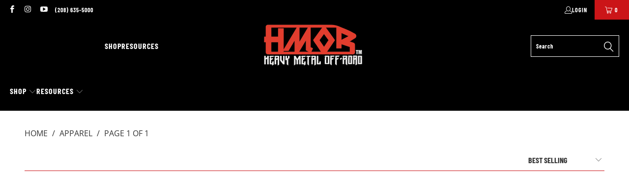

--- FILE ---
content_type: text/html; charset=utf-8
request_url: https://heavymetaloffroad.com/collections/apparel
body_size: 30460
content:


 <!DOCTYPE html>
<html class="no-js no-touch" lang="en"> <head> <!-- Google Tag Manager -->
<script>
  setTimeout(function() {
    (function(w,d,s,l,i){w[l]=w[l]||[];w[l].push({'gtm.start':
    new Date().getTime(),event:'gtm.js'});var f=d.getElementsByTagName(s)[0],
    j=d.createElement(s),dl=l!='dataLayer'?'&l='+l:'';j.async=true;j.src=
    'https://www.googletagmanager.com/gtm.js?id='+i+dl;f.parentNode.insertBefore(j,f);
    })(window,document,'script','dataLayer','GTM-PVHDZ7G');
  }, 5000);
</script>
<!-- End Google Tag Manager -->

<!-- Event snippet for Page View conversion page -->
<script>
  setTimeout(function() {
    gtag('event', 'conversion', {'send_to': 'AW-853113275/DEljCILa3YsYELvz5ZYD'});
  }, 5000);
</script>

<script>
  setTimeout(function() {
    gtag('config', 'AW-853113275/KytCCLWIrPkDELvz5ZYD', {
      'phone_conversion_number': '(925) 315-9276'
    });
  }, 5000);
</script>

<!-- Google tag (gtag.js) -->
<script>
  setTimeout(function() {
    var gtagScript = document.createElement('script');
    gtagScript.async = true;
    gtagScript.src = "https://www.googletagmanager.com/gtag/js?id=AW-853113275";
    document.head.appendChild(gtagScript);
  }, 5000);
</script>
<script>
  setTimeout(function() {
    gtag('config', 'AW-853113275/KytCCLWIrPkDELvz5ZYD', {
      'phone_conversion_number': '(925) 315-9276'
    });
  }, 5000);
</script>

<!-- Google tag (gtag.js) -->
<script>
  setTimeout(function() {
    var gtagScript = document.createElement('script');
    gtagScript.async = true;
    gtagScript.src = "https://www.googletagmanager.com/gtag/js?id=AW-853113275";
    document.head.appendChild(gtagScript);
  }, 5000);
</script>
<script>
  setTimeout(function() {
    window.dataLayer = window.dataLayer || [];
    function gtag(){dataLayer.push(arguments);}
    gtag('js', new Date());
    gtag('config', 'AW-853113275');
  }, 5000);
</script>

<!-- Google tag (gtag.js) -->
<script>
  setTimeout(function() {
    var gtagScript2 = document.createElement('script');
    gtagScript2.async = true;
    gtagScript2.src = "https://www.googletagmanager.com/gtag/js?id=UA-66723946-1";
    document.head.appendChild(gtagScript2);
  }, 5000);
</script>
<script>
  setTimeout(function() {
    window.dataLayer = window.dataLayer || [];
    function gtag(){dataLayer.push(arguments);}
    gtag('js', new Date());
    gtag('config', 'UA-66723946-1');
  }, 5000);
</script>

<!-- Google tag (gtag.js) -->
<script>
  setTimeout(function() {
    var gtagScript3 = document.createElement('script');
    gtagScript3.async = true;
    gtagScript3.src = "https://www.googletagmanager.com/gtag/js?id=G-4B7KBRPT5G";
    document.head.appendChild(gtagScript3);
  }, 5000);
</script>
<script>
  setTimeout(function() {
    window.dataLayer = window.dataLayer || [];
    function gtag(){dataLayer.push(arguments);}
    gtag('js', new Date());
    gtag('config', 'G-4B7KBRPT5G');
  }, 5000);
</script> <script>
    window.Store = window.Store || {};
    window.Store.id = 65390117122;</script> <meta charset="utf-8"> <meta http-equiv="cleartype" content="on"> <meta name="robots" content="index,follow"> <!-- Mobile Specific Metas --> <meta name="HandheldFriendly" content="True"> <meta name="MobileOptimized" content="320"> <meta name="viewport" content="width=device-width,initial-scale=1"> <meta name="theme-color" content="#ffffff"> <title>
      Apparel - Heavy Metal Off-Road</title> <!-- Preconnect Domains --> <link rel="preconnect" href="https://fonts.shopifycdn.com" /> <link rel="preconnect" href="https://cdn.shopify.com" /> <link rel="preconnect" href="https://v.shopify.com" /> <link rel="preconnect" href="https://cdn.shopifycloud.com" /> <link rel="preconnect" href="https://monorail-edge.shopifysvc.com"> <!-- fallback for browsers that don't support preconnect --> <link rel="dns-prefetch" href="https://fonts.shopifycdn.com" /> <link rel="dns-prefetch" href="https://cdn.shopify.com" /> <link rel="dns-prefetch" href="https://v.shopify.com" /> <link rel="dns-prefetch" href="https://cdn.shopifycloud.com" /> <link rel="dns-prefetch" href="https://monorail-edge.shopifysvc.com"> <!-- Preload Assets --> <link rel="preload" href="//heavymetaloffroad.com/cdn/shop/t/17/assets/fancybox.css?v=19278034316635137701747250958" as="style"> <link rel="preload" href="//heavymetaloffroad.com/cdn/shop/t/17/assets/styles.css?v=66155101446470111931763592781" as="style"> <!-- Stylesheet for Fancybox library --> <link href="//heavymetaloffroad.com/cdn/shop/t/17/assets/fancybox.css?v=19278034316635137701747250958" rel="stylesheet" type="text/css" media="all" /> <!-- Stylesheets for Turbo --> <link href="//heavymetaloffroad.com/cdn/shop/t/17/assets/styles.css?v=66155101446470111931763592781" rel="stylesheet" type="text/css" media="all" /> <script>
      window.lazySizesConfig = window.lazySizesConfig || {};

      lazySizesConfig.expand = 300;
      lazySizesConfig.loadHidden = false;

      /*! lazysizes - v5.2.2 - bgset plugin */
      !function(e,t){var a=function(){t(e.lazySizes),e.removeEventListener("lazyunveilread",a,!0)};t=t.bind(null,e,e.document),"object"==typeof module&&module.exports?t(require("lazysizes")):"function"==typeof define&&define.amd?define(["lazysizes"],t):e.lazySizes?a():e.addEventListener("lazyunveilread",a,!0)}(window,function(e,z,g){"use strict";var c,y,b,f,i,s,n,v,m;e.addEventListener&&(c=g.cfg,y=/\s+/g,b=/\s*\|\s+|\s+\|\s*/g,f=/^(.+?)(?:\s+\[\s*(.+?)\s*\])(?:\s+\[\s*(.+?)\s*\])?$/,i=/^\s*\(*\s*type\s*:\s*(.+?)\s*\)*\s*$/,s=/\(|\)|'/,n={contain:1,cover:1},v=function(e,t){var a;t&&((a=t.match(i))&&a[1]?e.setAttribute("type",a[1]):e.setAttribute("media",c.customMedia[t]||t))},m=function(e){var t,a,i,r;e.target._lazybgset&&(a=(t=e.target)._lazybgset,(i=t.currentSrc||t.src)&&((r=g.fire(a,"bgsetproxy",{src:i,useSrc:s.test(i)?JSON.stringify(i):i})).defaultPrevented||(a.style.backgroundImage="url("+r.detail.useSrc+")")),t._lazybgsetLoading&&(g.fire(a,"_lazyloaded",{},!1,!0),delete t._lazybgsetLoading))},addEventListener("lazybeforeunveil",function(e){var t,a,i,r,s,n,l,d,o,u;!e.defaultPrevented&&(t=e.target.getAttribute("data-bgset"))&&(o=e.target,(u=z.createElement("img")).alt="",u._lazybgsetLoading=!0,e.detail.firesLoad=!0,a=t,i=o,r=u,s=z.createElement("picture"),n=i.getAttribute(c.sizesAttr),l=i.getAttribute("data-ratio"),d=i.getAttribute("data-optimumx"),i._lazybgset&&i._lazybgset.parentNode==i&&i.removeChild(i._lazybgset),Object.defineProperty(r,"_lazybgset",{value:i,writable:!0}),Object.defineProperty(i,"_lazybgset",{value:s,writable:!0}),a=a.replace(y," ").split(b),s.style.display="none",r.className=c.lazyClass,1!=a.length||n||(n="auto"),a.forEach(function(e){var t,a=z.createElement("source");n&&"auto"!=n&&a.setAttribute("sizes",n),(t=e.match(f))?(a.setAttribute(c.srcsetAttr,t[1]),v(a,t[2]),v(a,t[3])):a.setAttribute(c.srcsetAttr,e),s.appendChild(a)}),n&&(r.setAttribute(c.sizesAttr,n),i.removeAttribute(c.sizesAttr),i.removeAttribute("sizes")),d&&r.setAttribute("data-optimumx",d),l&&r.setAttribute("data-ratio",l),s.appendChild(r),i.appendChild(s),setTimeout(function(){g.loader.unveil(u),g.rAF(function(){g.fire(u,"_lazyloaded",{},!0,!0),u.complete&&m({target:u})})}))}),z.addEventListener("load",m,!0),e.addEventListener("lazybeforesizes",function(e){var t,a,i,r;e.detail.instance==g&&e.target._lazybgset&&e.detail.dataAttr&&(t=e.target._lazybgset,i=t,r=(getComputedStyle(i)||{getPropertyValue:function(){}}).getPropertyValue("background-size"),!n[r]&&n[i.style.backgroundSize]&&(r=i.style.backgroundSize),n[a=r]&&(e.target._lazysizesParentFit=a,g.rAF(function(){e.target.setAttribute("data-parent-fit",a),e.target._lazysizesParentFit&&delete e.target._lazysizesParentFit})))},!0),z.documentElement.addEventListener("lazybeforesizes",function(e){var t,a;!e.defaultPrevented&&e.target._lazybgset&&e.detail.instance==g&&(e.detail.width=(t=e.target._lazybgset,a=g.gW(t,t.parentNode),(!t._lazysizesWidth||a>t._lazysizesWidth)&&(t._lazysizesWidth=a),t._lazysizesWidth))}))});

      /*! lazysizes - v5.2.2 */
      !function(e){var t=function(u,D,f){"use strict";var k,H;if(function(){var e;var t={lazyClass:"lazyload",loadedClass:"lazyloaded",loadingClass:"lazyloading",preloadClass:"lazypreload",errorClass:"lazyerror",autosizesClass:"lazyautosizes",srcAttr:"data-src",srcsetAttr:"data-srcset",sizesAttr:"data-sizes",minSize:40,customMedia:{},init:true,expFactor:1.5,hFac:.8,loadMode:2,loadHidden:true,ricTimeout:0,throttleDelay:125};H=u.lazySizesConfig||u.lazysizesConfig||{};for(e in t){if(!(e in H)){H[e]=t[e]}}}(),!D||!D.getElementsByClassName){return{init:function(){},cfg:H,noSupport:true}}var O=D.documentElement,a=u.HTMLPictureElement,P="addEventListener",$="getAttribute",q=u[P].bind(u),I=u.setTimeout,U=u.requestAnimationFrame||I,l=u.requestIdleCallback,j=/^picture$/i,r=["load","error","lazyincluded","_lazyloaded"],i={},G=Array.prototype.forEach,J=function(e,t){if(!i[t]){i[t]=new RegExp("(\\s|^)"+t+"(\\s|$)")}return i[t].test(e[$]("class")||"")&&i[t]},K=function(e,t){if(!J(e,t)){e.setAttribute("class",(e[$]("class")||"").trim()+" "+t)}},Q=function(e,t){var i;if(i=J(e,t)){e.setAttribute("class",(e[$]("class")||"").replace(i," "))}},V=function(t,i,e){var a=e?P:"removeEventListener";if(e){V(t,i)}r.forEach(function(e){t[a](e,i)})},X=function(e,t,i,a,r){var n=D.createEvent("Event");if(!i){i={}}i.instance=k;n.initEvent(t,!a,!r);n.detail=i;e.dispatchEvent(n);return n},Y=function(e,t){var i;if(!a&&(i=u.picturefill||H.pf)){if(t&&t.src&&!e[$]("srcset")){e.setAttribute("srcset",t.src)}i({reevaluate:true,elements:[e]})}else if(t&&t.src){e.src=t.src}},Z=function(e,t){return(getComputedStyle(e,null)||{})[t]},s=function(e,t,i){i=i||e.offsetWidth;while(i<H.minSize&&t&&!e._lazysizesWidth){i=t.offsetWidth;t=t.parentNode}return i},ee=function(){var i,a;var t=[];var r=[];var n=t;var s=function(){var e=n;n=t.length?r:t;i=true;a=false;while(e.length){e.shift()()}i=false};var e=function(e,t){if(i&&!t){e.apply(this,arguments)}else{n.push(e);if(!a){a=true;(D.hidden?I:U)(s)}}};e._lsFlush=s;return e}(),te=function(i,e){return e?function(){ee(i)}:function(){var e=this;var t=arguments;ee(function(){i.apply(e,t)})}},ie=function(e){var i;var a=0;var r=H.throttleDelay;var n=H.ricTimeout;var t=function(){i=false;a=f.now();e()};var s=l&&n>49?function(){l(t,{timeout:n});if(n!==H.ricTimeout){n=H.ricTimeout}}:te(function(){I(t)},true);return function(e){var t;if(e=e===true){n=33}if(i){return}i=true;t=r-(f.now()-a);if(t<0){t=0}if(e||t<9){s()}else{I(s,t)}}},ae=function(e){var t,i;var a=99;var r=function(){t=null;e()};var n=function(){var e=f.now()-i;if(e<a){I(n,a-e)}else{(l||r)(r)}};return function(){i=f.now();if(!t){t=I(n,a)}}},e=function(){var v,m,c,h,e;var y,z,g,p,C,b,A;var n=/^img$/i;var d=/^iframe$/i;var E="onscroll"in u&&!/(gle|ing)bot/.test(navigator.userAgent);var _=0;var w=0;var N=0;var M=-1;var x=function(e){N--;if(!e||N<0||!e.target){N=0}};var W=function(e){if(A==null){A=Z(D.body,"visibility")=="hidden"}return A||!(Z(e.parentNode,"visibility")=="hidden"&&Z(e,"visibility")=="hidden")};var S=function(e,t){var i;var a=e;var r=W(e);g-=t;b+=t;p-=t;C+=t;while(r&&(a=a.offsetParent)&&a!=D.body&&a!=O){r=(Z(a,"opacity")||1)>0;if(r&&Z(a,"overflow")!="visible"){i=a.getBoundingClientRect();r=C>i.left&&p<i.right&&b>i.top-1&&g<i.bottom+1}}return r};var t=function(){var e,t,i,a,r,n,s,l,o,u,f,c;var d=k.elements;if((h=H.loadMode)&&N<8&&(e=d.length)){t=0;M++;for(;t<e;t++){if(!d[t]||d[t]._lazyRace){continue}if(!E||k.prematureUnveil&&k.prematureUnveil(d[t])){R(d[t]);continue}if(!(l=d[t][$]("data-expand"))||!(n=l*1)){n=w}if(!u){u=!H.expand||H.expand<1?O.clientHeight>500&&O.clientWidth>500?500:370:H.expand;k._defEx=u;f=u*H.expFactor;c=H.hFac;A=null;if(w<f&&N<1&&M>2&&h>2&&!D.hidden){w=f;M=0}else if(h>1&&M>1&&N<6){w=u}else{w=_}}if(o!==n){y=innerWidth+n*c;z=innerHeight+n;s=n*-1;o=n}i=d[t].getBoundingClientRect();if((b=i.bottom)>=s&&(g=i.top)<=z&&(C=i.right)>=s*c&&(p=i.left)<=y&&(b||C||p||g)&&(H.loadHidden||W(d[t]))&&(m&&N<3&&!l&&(h<3||M<4)||S(d[t],n))){R(d[t]);r=true;if(N>9){break}}else if(!r&&m&&!a&&N<4&&M<4&&h>2&&(v[0]||H.preloadAfterLoad)&&(v[0]||!l&&(b||C||p||g||d[t][$](H.sizesAttr)!="auto"))){a=v[0]||d[t]}}if(a&&!r){R(a)}}};var i=ie(t);var B=function(e){var t=e.target;if(t._lazyCache){delete t._lazyCache;return}x(e);K(t,H.loadedClass);Q(t,H.loadingClass);V(t,L);X(t,"lazyloaded")};var a=te(B);var L=function(e){a({target:e.target})};var T=function(t,i){try{t.contentWindow.location.replace(i)}catch(e){t.src=i}};var F=function(e){var t;var i=e[$](H.srcsetAttr);if(t=H.customMedia[e[$]("data-media")||e[$]("media")]){e.setAttribute("media",t)}if(i){e.setAttribute("srcset",i)}};var s=te(function(t,e,i,a,r){var n,s,l,o,u,f;if(!(u=X(t,"lazybeforeunveil",e)).defaultPrevented){if(a){if(i){K(t,H.autosizesClass)}else{t.setAttribute("sizes",a)}}s=t[$](H.srcsetAttr);n=t[$](H.srcAttr);if(r){l=t.parentNode;o=l&&j.test(l.nodeName||"")}f=e.firesLoad||"src"in t&&(s||n||o);u={target:t};K(t,H.loadingClass);if(f){clearTimeout(c);c=I(x,2500);V(t,L,true)}if(o){G.call(l.getElementsByTagName("source"),F)}if(s){t.setAttribute("srcset",s)}else if(n&&!o){if(d.test(t.nodeName)){T(t,n)}else{t.src=n}}if(r&&(s||o)){Y(t,{src:n})}}if(t._lazyRace){delete t._lazyRace}Q(t,H.lazyClass);ee(function(){var e=t.complete&&t.naturalWidth>1;if(!f||e){if(e){K(t,"ls-is-cached")}B(u);t._lazyCache=true;I(function(){if("_lazyCache"in t){delete t._lazyCache}},9)}if(t.loading=="lazy"){N--}},true)});var R=function(e){if(e._lazyRace){return}var t;var i=n.test(e.nodeName);var a=i&&(e[$](H.sizesAttr)||e[$]("sizes"));var r=a=="auto";if((r||!m)&&i&&(e[$]("src")||e.srcset)&&!e.complete&&!J(e,H.errorClass)&&J(e,H.lazyClass)){return}t=X(e,"lazyunveilread").detail;if(r){re.updateElem(e,true,e.offsetWidth)}e._lazyRace=true;N++;s(e,t,r,a,i)};var r=ae(function(){H.loadMode=3;i()});var l=function(){if(H.loadMode==3){H.loadMode=2}r()};var o=function(){if(m){return}if(f.now()-e<999){I(o,999);return}m=true;H.loadMode=3;i();q("scroll",l,true)};return{_:function(){e=f.now();k.elements=D.getElementsByClassName(H.lazyClass);v=D.getElementsByClassName(H.lazyClass+" "+H.preloadClass);q("scroll",i,true);q("resize",i,true);q("pageshow",function(e){if(e.persisted){var t=D.querySelectorAll("."+H.loadingClass);if(t.length&&t.forEach){U(function(){t.forEach(function(e){if(e.complete){R(e)}})})}}});if(u.MutationObserver){new MutationObserver(i).observe(O,{childList:true,subtree:true,attributes:true})}else{O[P]("DOMNodeInserted",i,true);O[P]("DOMAttrModified",i,true);setInterval(i,999)}q("hashchange",i,true);["focus","mouseover","click","load","transitionend","animationend"].forEach(function(e){D[P](e,i,true)});if(/d$|^c/.test(D.readyState)){o()}else{q("load",o);D[P]("DOMContentLoaded",i);I(o,2e4)}if(k.elements.length){t();ee._lsFlush()}else{i()}},checkElems:i,unveil:R,_aLSL:l}}(),re=function(){var i;var n=te(function(e,t,i,a){var r,n,s;e._lazysizesWidth=a;a+="px";e.setAttribute("sizes",a);if(j.test(t.nodeName||"")){r=t.getElementsByTagName("source");for(n=0,s=r.length;n<s;n++){r[n].setAttribute("sizes",a)}}if(!i.detail.dataAttr){Y(e,i.detail)}});var a=function(e,t,i){var a;var r=e.parentNode;if(r){i=s(e,r,i);a=X(e,"lazybeforesizes",{width:i,dataAttr:!!t});if(!a.defaultPrevented){i=a.detail.width;if(i&&i!==e._lazysizesWidth){n(e,r,a,i)}}}};var e=function(){var e;var t=i.length;if(t){e=0;for(;e<t;e++){a(i[e])}}};var t=ae(e);return{_:function(){i=D.getElementsByClassName(H.autosizesClass);q("resize",t)},checkElems:t,updateElem:a}}(),t=function(){if(!t.i&&D.getElementsByClassName){t.i=true;re._();e._()}};return I(function(){H.init&&t()}),k={cfg:H,autoSizer:re,loader:e,init:t,uP:Y,aC:K,rC:Q,hC:J,fire:X,gW:s,rAF:ee}}(e,e.document,Date);e.lazySizes=t,"object"==typeof module&&module.exports&&(module.exports=t)}("undefined"!=typeof window?window:{});</script> <!-- Icons --> <link rel="shortcut icon" type="image/x-icon" href="//heavymetaloffroad.com/cdn/shop/files/attachment_180x180.jpg?v=1730934957"> <link rel="apple-touch-icon" href="//heavymetaloffroad.com/cdn/shop/files/attachment_180x180.jpg?v=1730934957"/> <link rel="apple-touch-icon" sizes="57x57" href="//heavymetaloffroad.com/cdn/shop/files/attachment_57x57.jpg?v=1730934957"/> <link rel="apple-touch-icon" sizes="60x60" href="//heavymetaloffroad.com/cdn/shop/files/attachment_60x60.jpg?v=1730934957"/> <link rel="apple-touch-icon" sizes="72x72" href="//heavymetaloffroad.com/cdn/shop/files/attachment_72x72.jpg?v=1730934957"/> <link rel="apple-touch-icon" sizes="76x76" href="//heavymetaloffroad.com/cdn/shop/files/attachment_76x76.jpg?v=1730934957"/> <link rel="apple-touch-icon" sizes="114x114" href="//heavymetaloffroad.com/cdn/shop/files/attachment_114x114.jpg?v=1730934957"/> <link rel="apple-touch-icon" sizes="180x180" href="//heavymetaloffroad.com/cdn/shop/files/attachment_180x180.jpg?v=1730934957"/> <link rel="apple-touch-icon" sizes="228x228" href="//heavymetaloffroad.com/cdn/shop/files/attachment_228x228.jpg?v=1730934957"/> <link rel="canonical" href="https://heavymetaloffroad.com/collections/apparel"/> <script src="//heavymetaloffroad.com/cdn/shop/t/17/assets/jquery.min.js?v=81049236547974671631747250958" defer></script> <script>
      (()=>{try{var e=navigator,t=e.userAgent,r=0,a=(e,t,r)=>e.setAttribute(t,r),o=(e,t)=>e.removeAttribute(t),d="tagName",n="forEach",l="indexOf";(e.platform[l]("x86_64")>-1&&0>t[l]("CrOS")||t[l]("power")>-1||t[l]("rix")>-1)&&new MutationObserver((e=>{e[n]((({addedNodes:e})=>{e[n]((e=>{1===e.nodeType&&("IFRAME"===e[d]&&(a(e,"loading","lazy"),a(e,"data-src",e.src),o(e,"src")),"IMG"===e[d]&&r++>20&&a(e,"loading","lazy"),"SCRIPT"===e[d]&&(a(e,"data-src",e.src),o(e,"src"),e.type="text/lazyload"))}))}))})).observe(document.documentElement,{childList:!0,subtree:!0});var c=e=>document.querySelector(e),s=()=>Date.now(),i=s(),u=()=>{if(!(s()-i>500)){if(!c("body>meta"))return setTimeout(u,5);var e=c("head");document.querySelectorAll("meta,link:not([rel='stylesheet']),title")[n]((t=>e.append(t)))}};u()}catch(m){}})();</script> <script>
      window.PXUTheme = window.PXUTheme || {};
      window.PXUTheme.version = '8.2.1';
      window.PXUTheme.name = 'Turbo';</script>
    


    
<template id="price-ui"><span class="price " data-price></span><span class="compare-at-price" data-compare-at-price></span><span class="unit-pricing" data-unit-pricing></span></template> <template id="price-ui-badge"><div class="price-ui-badge__sticker price-ui-badge__sticker--"> <span class="price-ui-badge__sticker-text" data-badge></span></div></template> <template id="price-ui__price"><span class="money" data-price></span></template> <template id="price-ui__price-range"><span class="price-min" data-price-min><span class="money" data-price></span></span> - <span class="price-max" data-price-max><span class="money" data-price></span></span></template> <template id="price-ui__unit-pricing"><span class="unit-quantity" data-unit-quantity></span> | <span class="unit-price" data-unit-price><span class="money" data-price></span></span> / <span class="unit-measurement" data-unit-measurement></span></template> <template id="price-ui-badge__percent-savings-range">Save up to <span data-price-percent></span>%</template> <template id="price-ui-badge__percent-savings">Save <span data-price-percent></span>%</template> <template id="price-ui-badge__price-savings-range">Save up to <span class="money" data-price></span></template> <template id="price-ui-badge__price-savings">Save <span class="money" data-price></span></template> <template id="price-ui-badge__on-sale">Sale</template> <template id="price-ui-badge__sold-out">Sold out</template> <template id="price-ui-badge__in-stock">In stock</template> <script>
      
window.PXUTheme = window.PXUTheme || {};


window.PXUTheme.theme_settings = {};
window.PXUTheme.currency = {};
window.PXUTheme.routes = window.PXUTheme.routes || {};


window.PXUTheme.theme_settings.display_tos_checkbox = false;
window.PXUTheme.theme_settings.go_to_checkout = true;
window.PXUTheme.theme_settings.cart_action = "redirect_cart";
window.PXUTheme.theme_settings.cart_shipping_calculator = false;


window.PXUTheme.theme_settings.collection_swatches = false;
window.PXUTheme.theme_settings.collection_secondary_image = true;


window.PXUTheme.currency.show_multiple_currencies = false;
window.PXUTheme.currency.shop_currency = "USD";
window.PXUTheme.currency.default_currency = "USD";
window.PXUTheme.currency.display_format = "money_with_currency_format";
window.PXUTheme.currency.money_format = "${{amount}} USD";
window.PXUTheme.currency.money_format_no_currency = "${{amount}}";
window.PXUTheme.currency.money_format_currency = "${{amount}} USD";
window.PXUTheme.currency.native_multi_currency = false;
window.PXUTheme.currency.iso_code = "USD";
window.PXUTheme.currency.symbol = "$";


window.PXUTheme.theme_settings.display_inventory_left = false;
window.PXUTheme.theme_settings.inventory_threshold = 10;
window.PXUTheme.theme_settings.limit_quantity = false;


window.PXUTheme.theme_settings.menu_position = null;


window.PXUTheme.theme_settings.newsletter_popup = false;
window.PXUTheme.theme_settings.newsletter_popup_days = "30";
window.PXUTheme.theme_settings.newsletter_popup_mobile = false;
window.PXUTheme.theme_settings.newsletter_popup_seconds = 2;


window.PXUTheme.theme_settings.pagination_type = "load_more_button";


window.PXUTheme.theme_settings.enable_shopify_collection_badges = null;
window.PXUTheme.theme_settings.quick_shop_thumbnail_position = null;
window.PXUTheme.theme_settings.product_form_style = "select";
window.PXUTheme.theme_settings.sale_banner_enabled = true;
window.PXUTheme.theme_settings.display_savings = true;
window.PXUTheme.theme_settings.display_sold_out_price = true;
window.PXUTheme.theme_settings.free_text = "Free";
window.PXUTheme.theme_settings.video_looping = null;
window.PXUTheme.theme_settings.quick_shop_style = "popup";
window.PXUTheme.theme_settings.hover_enabled = false;


window.PXUTheme.routes.cart_url = "/cart";
window.PXUTheme.routes.root_url = "/";
window.PXUTheme.routes.search_url = "/search";
window.PXUTheme.routes.all_products_collection_url = "/collections/all";
window.PXUTheme.routes.product_recommendations_url = "/recommendations/products";


window.PXUTheme.theme_settings.image_loading_style = "appear";


window.PXUTheme.theme_settings.search_option = "product";
window.PXUTheme.theme_settings.search_items_to_display = 5;
window.PXUTheme.theme_settings.enable_autocomplete = true;


window.PXUTheme.theme_settings.page_dots_enabled = false;
window.PXUTheme.theme_settings.slideshow_arrow_size = "regular";


window.PXUTheme.theme_settings.quick_shop_enabled = false;


window.PXUTheme.translation = {};


window.PXUTheme.translation.agree_to_terms_warning = "You must agree with the terms and conditions to checkout.";
window.PXUTheme.translation.one_item_left = "item left";
window.PXUTheme.translation.items_left_text = "items left";
window.PXUTheme.translation.cart_savings_text = "Total Savings";
window.PXUTheme.translation.cart_discount_text = "Discount";
window.PXUTheme.translation.cart_subtotal_text = "Subtotal";
window.PXUTheme.translation.cart_remove_text = "Remove";
window.PXUTheme.translation.cart_free_text = "Free";


window.PXUTheme.translation.newsletter_success_text = "Thank you for joining our mailing list!";


window.PXUTheme.translation.notify_email = "Enter your email address...";
window.PXUTheme.translation.notify_email_value = "Translation missing: en.contact.fields.email";
window.PXUTheme.translation.notify_email_send = "Send";
window.PXUTheme.translation.notify_message_first = "Please notify me when ";
window.PXUTheme.translation.notify_message_last = " becomes available - ";
window.PXUTheme.translation.notify_success_text = "Thanks! We will notify you when this product becomes available!";


window.PXUTheme.translation.add_to_cart = "Add to Cart";
window.PXUTheme.translation.coming_soon_text = "Coming Soon";
window.PXUTheme.translation.sold_out_text = "Sold Out";
window.PXUTheme.translation.sale_text = "Sale";
window.PXUTheme.translation.savings_text = "You Save";
window.PXUTheme.translation.from_text = "from";
window.PXUTheme.translation.new_text = "New";
window.PXUTheme.translation.pre_order_text = "Pre-Order";
window.PXUTheme.translation.unavailable_text = "Unavailable";


window.PXUTheme.translation.all_results = "View all results";
window.PXUTheme.translation.no_results = "Sorry, no results!";


window.PXUTheme.media_queries = {};
window.PXUTheme.media_queries.small = window.matchMedia( "(max-width: 480px)" );
window.PXUTheme.media_queries.medium = window.matchMedia( "(max-width: 798px)" );
window.PXUTheme.media_queries.large = window.matchMedia( "(min-width: 799px)" );
window.PXUTheme.media_queries.larger = window.matchMedia( "(min-width: 960px)" );
window.PXUTheme.media_queries.xlarge = window.matchMedia( "(min-width: 1200px)" );
window.PXUTheme.media_queries.ie10 = window.matchMedia( "all and (-ms-high-contrast: none), (-ms-high-contrast: active)" );
window.PXUTheme.media_queries.tablet = window.matchMedia( "only screen and (min-width: 799px) and (max-width: 1024px)" );
window.PXUTheme.media_queries.mobile_and_tablet = window.matchMedia( "(max-width: 1024px)" );</script> <script src="//heavymetaloffroad.com/cdn/shop/t/17/assets/vendors.js?v=110606657863731852701747250958" defer></script> <script src="//heavymetaloffroad.com/cdn/shop/t/17/assets/sections.js?v=101325471108091185951747250958" defer></script> <script src="//heavymetaloffroad.com/cdn/shop/t/17/assets/utilities.js?v=33121073002011677521747276946" defer></script> <script src="//heavymetaloffroad.com/cdn/shop/t/17/assets/app.js?v=115949579096955225251748997834" defer></script> <script></script> <script>window.performance && window.performance.mark && window.performance.mark('shopify.content_for_header.start');</script><meta name="facebook-domain-verification" content="ihakass7jxkzezi5zztn2ue0tl4s65">
<meta name="google-site-verification" content="fJ6XYTCBvVBsojNgjYhLC2Zlhp5_3rJyzpMXzuxMcfc">
<meta id="shopify-digital-wallet" name="shopify-digital-wallet" content="/65390117122/digital_wallets/dialog">
<meta name="shopify-checkout-api-token" content="efd051de0c798e43feda7b61e4bb07de">
<meta id="in-context-paypal-metadata" data-shop-id="65390117122" data-venmo-supported="false" data-environment="production" data-locale="en_US" data-paypal-v4="true" data-currency="USD">
<link rel="alternate" type="application/atom+xml" title="Feed" href="/collections/apparel.atom" />
<link rel="alternate" type="application/json+oembed" href="https://heavymetaloffroad.com/collections/apparel.oembed">
<script async="async" src="/checkouts/internal/preloads.js?locale=en-US"></script>
<link rel="preconnect" href="https://shop.app" crossorigin="anonymous">
<script async="async" src="https://shop.app/checkouts/internal/preloads.js?locale=en-US&shop_id=65390117122" crossorigin="anonymous"></script>
<script id="apple-pay-shop-capabilities" type="application/json">{"shopId":65390117122,"countryCode":"US","currencyCode":"USD","merchantCapabilities":["supports3DS"],"merchantId":"gid:\/\/shopify\/Shop\/65390117122","merchantName":"Heavy Metal Off-Road","requiredBillingContactFields":["postalAddress","email","phone"],"requiredShippingContactFields":["postalAddress","email","phone"],"shippingType":"shipping","supportedNetworks":["visa","masterCard","amex","discover","elo","jcb"],"total":{"type":"pending","label":"Heavy Metal Off-Road","amount":"1.00"},"shopifyPaymentsEnabled":true,"supportsSubscriptions":true}</script>
<script id="shopify-features" type="application/json">{"accessToken":"efd051de0c798e43feda7b61e4bb07de","betas":["rich-media-storefront-analytics"],"domain":"heavymetaloffroad.com","predictiveSearch":true,"shopId":65390117122,"locale":"en"}</script>
<script>var Shopify = Shopify || {};
Shopify.shop = "corp-88fc.myshopify.com";
Shopify.locale = "en";
Shopify.currency = {"active":"USD","rate":"1.0"};
Shopify.country = "US";
Shopify.theme = {"name":"TIM'S CURRENT THEME - 05\/30\/2025","id":150917677314,"schema_name":"Turbo","schema_version":"8.2.1","theme_store_id":null,"role":"main"};
Shopify.theme.handle = "null";
Shopify.theme.style = {"id":null,"handle":null};
Shopify.cdnHost = "heavymetaloffroad.com/cdn";
Shopify.routes = Shopify.routes || {};
Shopify.routes.root = "/";</script>
<script type="module">!function(o){(o.Shopify=o.Shopify||{}).modules=!0}(window);</script>
<script>!function(o){function n(){var o=[];function n(){o.push(Array.prototype.slice.apply(arguments))}return n.q=o,n}var t=o.Shopify=o.Shopify||{};t.loadFeatures=n(),t.autoloadFeatures=n()}(window);</script>
<script>
  window.ShopifyPay = window.ShopifyPay || {};
  window.ShopifyPay.apiHost = "shop.app\/pay";
  window.ShopifyPay.redirectState = null;
</script>
<script id="shop-js-analytics" type="application/json">{"pageType":"collection"}</script>
<script defer="defer" async type="module" src="//heavymetaloffroad.com/cdn/shopifycloud/shop-js/modules/v2/client.init-shop-cart-sync_BdyHc3Nr.en.esm.js"></script>
<script defer="defer" async type="module" src="//heavymetaloffroad.com/cdn/shopifycloud/shop-js/modules/v2/chunk.common_Daul8nwZ.esm.js"></script>
<script type="module">
  await import("//heavymetaloffroad.com/cdn/shopifycloud/shop-js/modules/v2/client.init-shop-cart-sync_BdyHc3Nr.en.esm.js");
await import("//heavymetaloffroad.com/cdn/shopifycloud/shop-js/modules/v2/chunk.common_Daul8nwZ.esm.js");

  window.Shopify.SignInWithShop?.initShopCartSync?.({"fedCMEnabled":true,"windoidEnabled":true});

</script>
<script>
  window.Shopify = window.Shopify || {};
  if (!window.Shopify.featureAssets) window.Shopify.featureAssets = {};
  window.Shopify.featureAssets['shop-js'] = {"shop-cart-sync":["modules/v2/client.shop-cart-sync_QYOiDySF.en.esm.js","modules/v2/chunk.common_Daul8nwZ.esm.js"],"init-fed-cm":["modules/v2/client.init-fed-cm_DchLp9rc.en.esm.js","modules/v2/chunk.common_Daul8nwZ.esm.js"],"shop-button":["modules/v2/client.shop-button_OV7bAJc5.en.esm.js","modules/v2/chunk.common_Daul8nwZ.esm.js"],"init-windoid":["modules/v2/client.init-windoid_DwxFKQ8e.en.esm.js","modules/v2/chunk.common_Daul8nwZ.esm.js"],"shop-cash-offers":["modules/v2/client.shop-cash-offers_DWtL6Bq3.en.esm.js","modules/v2/chunk.common_Daul8nwZ.esm.js","modules/v2/chunk.modal_CQq8HTM6.esm.js"],"shop-toast-manager":["modules/v2/client.shop-toast-manager_CX9r1SjA.en.esm.js","modules/v2/chunk.common_Daul8nwZ.esm.js"],"init-shop-email-lookup-coordinator":["modules/v2/client.init-shop-email-lookup-coordinator_UhKnw74l.en.esm.js","modules/v2/chunk.common_Daul8nwZ.esm.js"],"pay-button":["modules/v2/client.pay-button_DzxNnLDY.en.esm.js","modules/v2/chunk.common_Daul8nwZ.esm.js"],"avatar":["modules/v2/client.avatar_BTnouDA3.en.esm.js"],"init-shop-cart-sync":["modules/v2/client.init-shop-cart-sync_BdyHc3Nr.en.esm.js","modules/v2/chunk.common_Daul8nwZ.esm.js"],"shop-login-button":["modules/v2/client.shop-login-button_D8B466_1.en.esm.js","modules/v2/chunk.common_Daul8nwZ.esm.js","modules/v2/chunk.modal_CQq8HTM6.esm.js"],"init-customer-accounts-sign-up":["modules/v2/client.init-customer-accounts-sign-up_C8fpPm4i.en.esm.js","modules/v2/client.shop-login-button_D8B466_1.en.esm.js","modules/v2/chunk.common_Daul8nwZ.esm.js","modules/v2/chunk.modal_CQq8HTM6.esm.js"],"init-shop-for-new-customer-accounts":["modules/v2/client.init-shop-for-new-customer-accounts_CVTO0Ztu.en.esm.js","modules/v2/client.shop-login-button_D8B466_1.en.esm.js","modules/v2/chunk.common_Daul8nwZ.esm.js","modules/v2/chunk.modal_CQq8HTM6.esm.js"],"init-customer-accounts":["modules/v2/client.init-customer-accounts_dRgKMfrE.en.esm.js","modules/v2/client.shop-login-button_D8B466_1.en.esm.js","modules/v2/chunk.common_Daul8nwZ.esm.js","modules/v2/chunk.modal_CQq8HTM6.esm.js"],"shop-follow-button":["modules/v2/client.shop-follow-button_CkZpjEct.en.esm.js","modules/v2/chunk.common_Daul8nwZ.esm.js","modules/v2/chunk.modal_CQq8HTM6.esm.js"],"lead-capture":["modules/v2/client.lead-capture_BntHBhfp.en.esm.js","modules/v2/chunk.common_Daul8nwZ.esm.js","modules/v2/chunk.modal_CQq8HTM6.esm.js"],"checkout-modal":["modules/v2/client.checkout-modal_CfxcYbTm.en.esm.js","modules/v2/chunk.common_Daul8nwZ.esm.js","modules/v2/chunk.modal_CQq8HTM6.esm.js"],"shop-login":["modules/v2/client.shop-login_Da4GZ2H6.en.esm.js","modules/v2/chunk.common_Daul8nwZ.esm.js","modules/v2/chunk.modal_CQq8HTM6.esm.js"],"payment-terms":["modules/v2/client.payment-terms_MV4M3zvL.en.esm.js","modules/v2/chunk.common_Daul8nwZ.esm.js","modules/v2/chunk.modal_CQq8HTM6.esm.js"]};
</script>
<script>(function() {
  var isLoaded = false;
  function asyncLoad() {
    if (isLoaded) return;
    isLoaded = true;
    var urls = ["https:\/\/cdn.shopify.com\/s\/files\/1\/0184\/4255\/1360\/files\/haloroar-font.min.js?v=1649384988\u0026shop=corp-88fc.myshopify.com","https:\/\/cdn.grw.reputon.com\/assets\/widget.js?shop=corp-88fc.myshopify.com","https:\/\/cdn1.stamped.io\/files\/widget.min.js?shop=corp-88fc.myshopify.com"];
    for (var i = 0; i <urls.length; i++) {
      var s = document.createElement('script');
      s.type = 'text/javascript';
      s.async = true;
      s.src = urls[i];
      var x = document.getElementsByTagName('script')[0];
      x.parentNode.insertBefore(s, x);
    }
  };
  if(window.attachEvent) {
    window.attachEvent('onload', asyncLoad);
  } else {
    window.addEventListener('load', asyncLoad, false);
  }
})();</script>
<script id="__st">var __st={"a":65390117122,"offset":-28800,"reqid":"c6407ed9-4203-4c32-a185-4a68bb145afe-1769022946","pageurl":"heavymetaloffroad.com\/collections\/apparel","u":"d16949958827","p":"collection","rtyp":"collection","rid":405808840962};</script>
<script>window.ShopifyPaypalV4VisibilityTracking = true;</script>
<script id="captcha-bootstrap">!function(){'use strict';const t='contact',e='account',n='new_comment',o=[[t,t],['blogs',n],['comments',n],[t,'customer']],c=[[e,'customer_login'],[e,'guest_login'],[e,'recover_customer_password'],[e,'create_customer']],r=t=>t.map((([t,e])=>`form[action*='/${t}']:not([data-nocaptcha='true']) input[name='form_type'][value='${e}']`)).join(','),a=t=>()=>t?[...document.querySelectorAll(t)].map((t=>t.form)):[];function s(){const t=[...o],e=r(t);return a(e)}const i='password',u='form_key',d=['recaptcha-v3-token','g-recaptcha-response','h-captcha-response',i],f=()=>{try{return window.sessionStorage}catch{return}},m='__shopify_v',_=t=>t.elements[u];function p(t,e,n=!1){try{const o=window.sessionStorage,c=JSON.parse(o.getItem(e)),{data:r}=function(t){const{data:e,action:n}=t;return t[m]||n?{data:e,action:n}:{data:t,action:n}}(c);for(const[e,n]of Object.entries(r))t.elements[e]&&(t.elements[e].value=n);n&&o.removeItem(e)}catch(o){console.error('form repopulation failed',{error:o})}}const l='form_type',E='cptcha';function T(t){t.dataset[E]=!0}const w=window,h=w.document,L='Shopify',v='ce_forms',y='captcha';let A=!1;((t,e)=>{const n=(g='f06e6c50-85a8-45c8-87d0-21a2b65856fe',I='https://cdn.shopify.com/shopifycloud/storefront-forms-hcaptcha/ce_storefront_forms_captcha_hcaptcha.v1.5.2.iife.js',D={infoText:'Protected by hCaptcha',privacyText:'Privacy',termsText:'Terms'},(t,e,n)=>{const o=w[L][v],c=o.bindForm;if(c)return c(t,g,e,D).then(n);var r;o.q.push([[t,g,e,D],n]),r=I,A||(h.body.append(Object.assign(h.createElement('script'),{id:'captcha-provider',async:!0,src:r})),A=!0)});var g,I,D;w[L]=w[L]||{},w[L][v]=w[L][v]||{},w[L][v].q=[],w[L][y]=w[L][y]||{},w[L][y].protect=function(t,e){n(t,void 0,e),T(t)},Object.freeze(w[L][y]),function(t,e,n,w,h,L){const[v,y,A,g]=function(t,e,n){const i=e?o:[],u=t?c:[],d=[...i,...u],f=r(d),m=r(i),_=r(d.filter((([t,e])=>n.includes(e))));return[a(f),a(m),a(_),s()]}(w,h,L),I=t=>{const e=t.target;return e instanceof HTMLFormElement?e:e&&e.form},D=t=>v().includes(t);t.addEventListener('submit',(t=>{const e=I(t);if(!e)return;const n=D(e)&&!e.dataset.hcaptchaBound&&!e.dataset.recaptchaBound,o=_(e),c=g().includes(e)&&(!o||!o.value);(n||c)&&t.preventDefault(),c&&!n&&(function(t){try{if(!f())return;!function(t){const e=f();if(!e)return;const n=_(t);if(!n)return;const o=n.value;o&&e.removeItem(o)}(t);const e=Array.from(Array(32),(()=>Math.random().toString(36)[2])).join('');!function(t,e){_(t)||t.append(Object.assign(document.createElement('input'),{type:'hidden',name:u})),t.elements[u].value=e}(t,e),function(t,e){const n=f();if(!n)return;const o=[...t.querySelectorAll(`input[type='${i}']`)].map((({name:t})=>t)),c=[...d,...o],r={};for(const[a,s]of new FormData(t).entries())c.includes(a)||(r[a]=s);n.setItem(e,JSON.stringify({[m]:1,action:t.action,data:r}))}(t,e)}catch(e){console.error('failed to persist form',e)}}(e),e.submit())}));const S=(t,e)=>{t&&!t.dataset[E]&&(n(t,e.some((e=>e===t))),T(t))};for(const o of['focusin','change'])t.addEventListener(o,(t=>{const e=I(t);D(e)&&S(e,y())}));const B=e.get('form_key'),M=e.get(l),P=B&&M;t.addEventListener('DOMContentLoaded',(()=>{const t=y();if(P)for(const e of t)e.elements[l].value===M&&p(e,B);[...new Set([...A(),...v().filter((t=>'true'===t.dataset.shopifyCaptcha))])].forEach((e=>S(e,t)))}))}(h,new URLSearchParams(w.location.search),n,t,e,['guest_login'])})(!0,!0)}();</script>
<script integrity="sha256-4kQ18oKyAcykRKYeNunJcIwy7WH5gtpwJnB7kiuLZ1E=" data-source-attribution="shopify.loadfeatures" defer="defer" src="//heavymetaloffroad.com/cdn/shopifycloud/storefront/assets/storefront/load_feature-a0a9edcb.js" crossorigin="anonymous"></script>
<script crossorigin="anonymous" defer="defer" src="//heavymetaloffroad.com/cdn/shopifycloud/storefront/assets/shopify_pay/storefront-65b4c6d7.js?v=20250812"></script>
<script data-source-attribution="shopify.dynamic_checkout.dynamic.init">var Shopify=Shopify||{};Shopify.PaymentButton=Shopify.PaymentButton||{isStorefrontPortableWallets:!0,init:function(){window.Shopify.PaymentButton.init=function(){};var t=document.createElement("script");t.src="https://heavymetaloffroad.com/cdn/shopifycloud/portable-wallets/latest/portable-wallets.en.js",t.type="module",document.head.appendChild(t)}};
</script>
<script data-source-attribution="shopify.dynamic_checkout.buyer_consent">
  function portableWalletsHideBuyerConsent(e){var t=document.getElementById("shopify-buyer-consent"),n=document.getElementById("shopify-subscription-policy-button");t&&n&&(t.classList.add("hidden"),t.setAttribute("aria-hidden","true"),n.removeEventListener("click",e))}function portableWalletsShowBuyerConsent(e){var t=document.getElementById("shopify-buyer-consent"),n=document.getElementById("shopify-subscription-policy-button");t&&n&&(t.classList.remove("hidden"),t.removeAttribute("aria-hidden"),n.addEventListener("click",e))}window.Shopify?.PaymentButton&&(window.Shopify.PaymentButton.hideBuyerConsent=portableWalletsHideBuyerConsent,window.Shopify.PaymentButton.showBuyerConsent=portableWalletsShowBuyerConsent);
</script>
<script data-source-attribution="shopify.dynamic_checkout.cart.bootstrap">document.addEventListener("DOMContentLoaded",(function(){function t(){return document.querySelector("shopify-accelerated-checkout-cart, shopify-accelerated-checkout")}if(t())Shopify.PaymentButton.init();else{new MutationObserver((function(e,n){t()&&(Shopify.PaymentButton.init(),n.disconnect())})).observe(document.body,{childList:!0,subtree:!0})}}));
</script>
<link id="shopify-accelerated-checkout-styles" rel="stylesheet" media="screen" href="https://heavymetaloffroad.com/cdn/shopifycloud/portable-wallets/latest/accelerated-checkout-backwards-compat.css" crossorigin="anonymous">
<style id="shopify-accelerated-checkout-cart">
        #shopify-buyer-consent {
  margin-top: 1em;
  display: inline-block;
  width: 100%;
}

#shopify-buyer-consent.hidden {
  display: none;
}

#shopify-subscription-policy-button {
  background: none;
  border: none;
  padding: 0;
  text-decoration: underline;
  font-size: inherit;
  cursor: pointer;
}

#shopify-subscription-policy-button::before {
  box-shadow: none;
}

      </style>

<script>window.performance && window.performance.mark && window.performance.mark('shopify.content_for_header.end');</script>

    

<meta name="author" content="Heavy Metal Off-Road">
<meta property="og:url" content="https://heavymetaloffroad.com/collections/apparel">
<meta property="og:site_name" content="Heavy Metal Off-Road"> <meta property="og:type" content="product.group"> <meta property="og:title" content="Apparel"> <meta property="og:image" content="https://heavymetaloffroad.com/cdn/shop/files/HMOR_Logo_Black_Lettering_1200x.png?v=1749006333"> <meta property="og:image:secure_url" content="https://heavymetaloffroad.com/cdn/shop/files/HMOR_Logo_Black_Lettering_1200x.png?v=1749006333"> <meta property="og:image:width" content="3502"> <meta property="og:image:height" content="1561"> <meta property="og:image" content="https://heavymetaloffroad.com/cdn/shop/files/20230708_080933_600x.jpg?v=1755760775"> <meta property="og:image:secure_url" content="https://heavymetaloffroad.com/cdn/shop/files/20230708_080933_600x.jpg?v=1755760775">
  






<meta name="twitter:card" content="summary"> <style id="rafp-stylesheet">@font-face{ font-family:"Font-1672372768068"; src:url("https:\/\/cdn.shopify.com\/s\/files\/1\/0653\/9011\/7122\/t\/7\/assets\/01b21717af230e45.ttf?v=1672372794"); font-display:swap; }{font-family:"Font-1672372768068";}@media screen and (max-width: 749px) {{}}</style><script>!function(){function t(){const t=document.createElement("script");t.type="text/javascript",t.async=!0,t.src="https://cdn.shopify.com/s/files/1/0184/4255/1360/files/font.v2.min.js?v=1645163498";const e=document.getElementsByTagName("script")[0];e.parentNode.insertBefore(t,e)}window.attachEvent?window.attachEvent("onload",t):window.addEventListener("load",t,!1)}();</script> <!-- roartheme: FontPicker app --><!-- BEGIN app block: shopify://apps/klaviyo-email-marketing-sms/blocks/klaviyo-onsite-embed/2632fe16-c075-4321-a88b-50b567f42507 -->












  <script async src="https://static.klaviyo.com/onsite/js/W3pkts/klaviyo.js?company_id=W3pkts"></script>
  <script>!function(){if(!window.klaviyo){window._klOnsite=window._klOnsite||[];try{window.klaviyo=new Proxy({},{get:function(n,i){return"push"===i?function(){var n;(n=window._klOnsite).push.apply(n,arguments)}:function(){for(var n=arguments.length,o=new Array(n),w=0;w<n;w++)o[w]=arguments[w];var t="function"==typeof o[o.length-1]?o.pop():void 0,e=new Promise((function(n){window._klOnsite.push([i].concat(o,[function(i){t&&t(i),n(i)}]))}));return e}}})}catch(n){window.klaviyo=window.klaviyo||[],window.klaviyo.push=function(){var n;(n=window._klOnsite).push.apply(n,arguments)}}}}();</script>

  




  <script>
    window.klaviyoReviewsProductDesignMode = false
  </script>







<!-- END app block --><!-- BEGIN app block: shopify://apps/blockify-fraud-filter/blocks/app_embed/2e3e0ba5-0e70-447a-9ec5-3bf76b5ef12e --> 
 
 
    <script>
        window.blockifyShopIdentifier = "corp-88fc.myshopify.com";
        window.ipBlockerMetafields = "{\"showOverlayByPass\":false,\"disableSpyExtensions\":false,\"blockUnknownBots\":true,\"activeApp\":true,\"blockByMetafield\":true,\"visitorAnalytic\":true,\"showWatermark\":true,\"token\":\"eyJhbGciOiJIUzI1NiIsInR5cCI6IkpXVCJ9.eyJzaG9wIjoiY29ycC04OGZjLm15c2hvcGlmeS5jb20iLCJpYXQiOjE3NTcxMjk1OTl9.kMCgqkKoZXW6BdaADol9liz1fCeIPMDUWhJ6XaYre4Y\"}";
        window.blockifyRules = "{\"whitelist\":[],\"blacklist\":[]}";
        window.ipblockerBlockTemplate = "{\"customCss\":\"#blockify---container{--bg-blockify: #fff;position:relative}#blockify---container::after{content:'';position:absolute;inset:0;background-repeat:no-repeat !important;background-size:cover !important;background:var(--bg-blockify);z-index:0}#blockify---container #blockify---container__inner{display:flex;flex-direction:column;align-items:center;position:relative;z-index:1}#blockify---container #blockify---container__inner #blockify-block-content{display:flex;flex-direction:column;align-items:center;text-align:center}#blockify---container #blockify---container__inner #blockify-block-content #blockify-block-superTitle{display:none !important}#blockify---container #blockify---container__inner #blockify-block-content #blockify-block-title{font-size:313%;font-weight:bold;margin-top:1em}@media only screen and (min-width: 768px) and (max-width: 1199px){#blockify---container #blockify---container__inner #blockify-block-content #blockify-block-title{font-size:188%}}@media only screen and (max-width: 767px){#blockify---container #blockify---container__inner #blockify-block-content #blockify-block-title{font-size:107%}}#blockify---container #blockify---container__inner #blockify-block-content #blockify-block-description{font-size:125%;margin:1.5em;line-height:1.5}@media only screen and (min-width: 768px) and (max-width: 1199px){#blockify---container #blockify---container__inner #blockify-block-content #blockify-block-description{font-size:88%}}@media only screen and (max-width: 767px){#blockify---container #blockify---container__inner #blockify-block-content #blockify-block-description{font-size:107%}}#blockify---container #blockify---container__inner #blockify-block-content #blockify-block-description #blockify-block-text-blink{display:none !important}#blockify---container #blockify---container__inner #blockify-logo-block-image{position:relative;width:400px;height:auto;max-height:300px}@media only screen and (max-width: 767px){#blockify---container #blockify---container__inner #blockify-logo-block-image{width:200px}}#blockify---container #blockify---container__inner #blockify-logo-block-image::before{content:'';display:block;padding-bottom:56.2%}#blockify---container #blockify---container__inner #blockify-logo-block-image img{position:absolute;top:0;left:0;width:100%;height:100%;object-fit:contain}\\n\",\"logoImage\":{\"active\":true,\"value\":\"https:\/\/storage.synctrack.io\/megamind-fraud\/assets\/default-thumbnail.png\",\"altText\":\"Red octagonal stop sign with a black hand symbol in the center, indicating a warning or prohibition\"},\"superTitle\":{\"active\":false,\"text\":\"403\",\"color\":\"#899df1\"},\"title\":{\"active\":true,\"text\":\"Access Denied\",\"color\":\"#000\"},\"description\":{\"active\":true,\"text\":\"The site owner may have set restrictions that prevent you from accessing the site. Please contact the site owner for access.\",\"color\":\"#000\"},\"background\":{\"active\":true,\"value\":\"#fff\",\"type\":\"1\",\"colorFrom\":null,\"colorTo\":null}}";

        
            window.blockifyCollectionId = 405808840962;
        
    </script>
<link href="https://cdn.shopify.com/extensions/019bde6c-6f74-71a0-9e52-4539429898f4/blockify-shopify-288/assets/blockify-embed.min.js" as="script" type="text/javascript" rel="preload"><link href="https://cdn.shopify.com/extensions/019bde6c-6f74-71a0-9e52-4539429898f4/blockify-shopify-288/assets/prevent-bypass-script.min.js" as="script" type="text/javascript" rel="preload">
<script type="text/javascript">
    window.blockifyBaseUrl = 'https://fraud.blockifyapp.com/s/api';
    window.blockifyPublicUrl = 'https://fraud.blockifyapp.com/s/api/public';
    window.bucketUrl = 'https://storage.synctrack.io/megamind-fraud';
    window.storefrontApiUrl  = 'https://fraud.blockifyapp.com/p/api';
</script>
<script type="text/javascript">
  window.blockifyChecking = true;
</script>
<script id="blockifyScriptByPass" type="text/javascript" src=https://cdn.shopify.com/extensions/019bde6c-6f74-71a0-9e52-4539429898f4/blockify-shopify-288/assets/prevent-bypass-script.min.js async></script>
<script id="blockifyScriptTag" type="text/javascript" src=https://cdn.shopify.com/extensions/019bde6c-6f74-71a0-9e52-4539429898f4/blockify-shopify-288/assets/blockify-embed.min.js async></script>


<!-- END app block --><!-- BEGIN app block: shopify://apps/ta-banner-pop-up/blocks/bss-banner-popup/2db47c8b-7637-4260-aa84-586b08e92aea --><script id='bss-banner-config-data'>
	if(typeof BSS_BP == "undefined") {
	  window.BSS_BP = {
	  	app_id: "",
			shop_id: "3729",
			is_watermark: "true",
			customer: null,
			shopDomain: "corp-88fc.myshopify.com",
			storefrontAccessToken: "bc44f87e7d13d51cb7a7644bde3f3b0e",
			popup: {
				configs: [],
			},
			banner: {
				configs: []
			},
			window_popup: {
				configs: []
			},
			popupSettings: {
				delay_time: 2,
				gap_time: 3,
			},
			page_type: "collection",
			productPageId: "",
			collectionPageId: "405808840962",
			noImageAvailableImgUrl: "https://cdn.shopify.com/extensions/019bba9f-8306-754a-a18a-684ca98c6f55/banner-popup-tae-331/assets/no-image-available.png",
			currentLocale: {
				name: "English",
				primary: true,
				iso_code: "en",
			},
			country: {
				name: "United States",
				iso_code: "US",
				currencySymbol: "$",
				market_id: "10672341250",
			},
			is_locked: false,
			partner_development: false,
			excluded_ips: '[]',
		}
		Object.defineProperty(BSS_BP, 'plan_code', {
			enumerable: false,
			configurable: false,
			writable: false,
			value: "free",
		});
		Object.defineProperty(BSS_BP, 'is_exceed_quota', {
			enumerable: false,
			configurable: false,
			writable: false,
			value: "",
		});
		Object.defineProperty(BSS_BP, 'is_legacy', {
			enumerable: false,
			configurable: false,
			writable: false,
			value: "true",
		});
	}
</script>


	<link fetchpriority="high" rel="preload" as="script" href=https://cdn.shopify.com/extensions/019bba9f-8306-754a-a18a-684ca98c6f55/banner-popup-tae-331/assets/bss.bp.shared.js />
	<!-- BEGIN app snippet: window-popup-config --><script>
  BSS_BP.window_popup.configs = [].concat();

  
  BSS_BP.window_popup.dictionary = {};
  </script><!-- END app snippet -->
	<!-- BEGIN app snippet: banner-config --><script>

  BSS_BP.banner.configs = [].concat();

  
  BSS_BP.banner.dictionary = {};
  </script><!-- END app snippet -->
	<!-- BEGIN app snippet: sale-popup-config --><script>
  
    BSS_BP.popupSettings = {"delay_time":2,"gap_time":3};
  

  

  BSS_BP.popup.configs = [].concat({"id":1691,"shop_id":3729,"type":1,"priority":1,"enable":true,"name":"Free Shipping popup","device":"desktop,mobile","countries":"","enable_allowed_countries":false,"country_type":0,"exclude_countries":null,"customer_type":0,"excl_customer_type":0,"excl_specific_page_stt":false,"customer_ids":"","customer_tags":"","excl_customer_ids":"","excl_customer_tags":"","pages":"home,product,collection,search,other,cart","specific_page":"","excl_specific_page":"","enable_language":false,"allowed_languages":"","enable_to_date":true,"enable_visibility_date":false,"enable_fixed_time":false,"from_date":"2025-03-19T21:21:48.000Z","to_date":"2025-03-19T21:21:48.000Z","fixed_time":"{}","custom_css":"","product_type":0,"excl_product_type":0,"product_ids":"","collections":"","tags":"","excl_product_ids":"","excl_tags":"","collection_type":0,"collection_ids":"","excl_product_collections":"","delay_type":0,"delay_time":0,"added_to_cart_items":null,"button_selectors":null,"show_again_type":0,"show_again_time":0,"is_deleted":false,"created_at":"2025-01-20T18:00:55.501Z","updated_at":"2025-05-31T02:46:41.876Z","sale_popup":{"id":1691,"popup_id":1691,"heading":"%3Cp%20style%3D%22text-align%3A%20center%22%3E%3Cspan%20style%3D%22color%3A%20rgb%28255%2C%20255%2C%20255%29%3B%20font-size%3A%2016px%22%3E%3Cstrong%3EFREE%20SHIPPING%3C/strong%3E%3C/span%3E%3C/p%3E","content":"%3Cp%20style%3D%22text-align%3A%20center%22%3E%3Cspan%20style%3D%22font-size%3A%2014px%22%3E%3Cstrong%3EOn%20all%20HMOR%20Brand%20Products%20%3C/strong%3E%3C/span%3E%3C/p%3E%3Cp%20style%3D%22text-align%3A%20center%22%3E%3Cspan%20style%3D%22font-size%3A%2014px%22%3E%3Cstrong%3ELower%2048%20States%21%20%3C/strong%3E%3C/span%3E%3C/p%3E","img_url_cdn":"https://cdn.shopify.com/s/files/1/0653/9011/7122/files/app-bss-banner-popup_e229325b-d57b-45ff-9cb6-7254b0305763_icon-Free-Shipping-Made-in-America.jpg?v=1742341140","img_url_s3":"https://shopify-production-sale-pop-up.s3.us-east-1.amazonaws.com/bss_bp/customer_images/3729/e229325b-d57b-45ff-9cb6-7254b0305763_icon-Free-Shipping-Made-in-America.jpg","position":0,"animation_type":0,"margin_top_bottom":0,"margin_left_right":20,"mb_position":1,"mb_animation_type":1,"mb_margin_top_bottom":0,"clickable":false,"direct_link":"","impressions":1,"display_time":5,"font_family":"","font_url":"","font_url_cdn":null,"bg_type":1,"bg_color":"#FFFFFF","bg_opacity":100,"bg_gradient":"{\"color1\":\"#e23d2e\",\"color2\":\"#7E7E7E\"}","bg_preset":3,"bg_img_url_cdn":"https://cdn.shopify.com/s/files/1/0653/9011/7122/files/app-bss-banner-popup_79-lines-beige.png?v=1742326604","bg_img_url_s3":"https://d1d838qvki95xf.cloudfront.net/public/static/adminhtml/banner/79-lines-beige.png","bg_img_path_name":null,"bg_size":null,"hide_img":false,"created_at":"2025-01-20T18:00:55.501Z","updated_at":"2025-05-31T02:46:41.876Z","always_visible":false,"image_size":56,"popup_width":316,"enable_size_mobile":true,"mb_image_size":56,"mb_popup_width":316}},);
  
  BSS_BP.popup.dictionary = {};
  </script><!-- END app snippet -->


<!-- BEGIN app snippet: support-code -->
<!-- END app snippet -->


	<script
		id='init_script'
		defer
		src='https://cdn.shopify.com/extensions/019bba9f-8306-754a-a18a-684ca98c6f55/banner-popup-tae-331/assets/bss.bp.index.js'
	></script>



<!-- END app block --><!-- BEGIN app block: shopify://apps/triplewhale/blocks/triple_pixel_snippet/483d496b-3f1a-4609-aea7-8eee3b6b7a2a --><link rel='preconnect dns-prefetch' href='https://api.config-security.com/' crossorigin />
<link rel='preconnect dns-prefetch' href='https://conf.config-security.com/' crossorigin />
<script>
/* >> TriplePixel :: start*/
window.TriplePixelData={TripleName:"corp-88fc.myshopify.com",ver:"2.16",plat:"SHOPIFY",isHeadless:false,src:'SHOPIFY_EXT',product:{id:"",name:``,price:"",variant:""},search:"",collection:"405808840962",cart:"",template:"collection",curr:"USD" || "USD"},function(W,H,A,L,E,_,B,N){function O(U,T,P,H,R){void 0===R&&(R=!1),H=new XMLHttpRequest,P?(H.open("POST",U,!0),H.setRequestHeader("Content-Type","text/plain")):H.open("GET",U,!0),H.send(JSON.stringify(P||{})),H.onreadystatechange=function(){4===H.readyState&&200===H.status?(R=H.responseText,U.includes("/first")?eval(R):P||(N[B]=R)):(299<H.status||H.status<200)&&T&&!R&&(R=!0,O(U,T-1,P))}}if(N=window,!N[H+"sn"]){N[H+"sn"]=1,L=function(){return Date.now().toString(36)+"_"+Math.random().toString(36)};try{A.setItem(H,1+(0|A.getItem(H)||0)),(E=JSON.parse(A.getItem(H+"U")||"[]")).push({u:location.href,r:document.referrer,t:Date.now(),id:L()}),A.setItem(H+"U",JSON.stringify(E))}catch(e){}var i,m,p;A.getItem('"!nC`')||(_=A,A=N,A[H]||(E=A[H]=function(t,e,i){return void 0===i&&(i=[]),"State"==t?E.s:(W=L(),(E._q=E._q||[]).push([W,t,e].concat(i)),W)},E.s="Installed",E._q=[],E.ch=W,B="configSecurityConfModel",N[B]=1,O("https://conf.config-security.com/model",5),i=L(),m=A[atob("c2NyZWVu")],_.setItem("di_pmt_wt",i),p={id:i,action:"profile",avatar:_.getItem("auth-security_rand_salt_"),time:m[atob("d2lkdGg=")]+":"+m[atob("aGVpZ2h0")],host:A.TriplePixelData.TripleName,plat:A.TriplePixelData.plat,url:window.location.href.slice(0,500),ref:document.referrer,ver:A.TriplePixelData.ver},O("https://api.config-security.com/event",5,p),O("https://api.config-security.com/first?host=".concat(p.host,"&plat=").concat(p.plat),5)))}}("","TriplePixel",localStorage);
/* << TriplePixel :: end*/
</script>



<!-- END app block --><link href="https://monorail-edge.shopifysvc.com" rel="dns-prefetch">
<script>(function(){if ("sendBeacon" in navigator && "performance" in window) {try {var session_token_from_headers = performance.getEntriesByType('navigation')[0].serverTiming.find(x => x.name == '_s').description;} catch {var session_token_from_headers = undefined;}var session_cookie_matches = document.cookie.match(/_shopify_s=([^;]*)/);var session_token_from_cookie = session_cookie_matches && session_cookie_matches.length === 2 ? session_cookie_matches[1] : "";var session_token = session_token_from_headers || session_token_from_cookie || "";function handle_abandonment_event(e) {var entries = performance.getEntries().filter(function(entry) {return /monorail-edge.shopifysvc.com/.test(entry.name);});if (!window.abandonment_tracked && entries.length === 0) {window.abandonment_tracked = true;var currentMs = Date.now();var navigation_start = performance.timing.navigationStart;var payload = {shop_id: 65390117122,url: window.location.href,navigation_start,duration: currentMs - navigation_start,session_token,page_type: "collection"};window.navigator.sendBeacon("https://monorail-edge.shopifysvc.com/v1/produce", JSON.stringify({schema_id: "online_store_buyer_site_abandonment/1.1",payload: payload,metadata: {event_created_at_ms: currentMs,event_sent_at_ms: currentMs}}));}}window.addEventListener('pagehide', handle_abandonment_event);}}());</script>
<script id="web-pixels-manager-setup">(function e(e,d,r,n,o){if(void 0===o&&(o={}),!Boolean(null===(a=null===(i=window.Shopify)||void 0===i?void 0:i.analytics)||void 0===a?void 0:a.replayQueue)){var i,a;window.Shopify=window.Shopify||{};var t=window.Shopify;t.analytics=t.analytics||{};var s=t.analytics;s.replayQueue=[],s.publish=function(e,d,r){return s.replayQueue.push([e,d,r]),!0};try{self.performance.mark("wpm:start")}catch(e){}var l=function(){var e={modern:/Edge?\/(1{2}[4-9]|1[2-9]\d|[2-9]\d{2}|\d{4,})\.\d+(\.\d+|)|Firefox\/(1{2}[4-9]|1[2-9]\d|[2-9]\d{2}|\d{4,})\.\d+(\.\d+|)|Chrom(ium|e)\/(9{2}|\d{3,})\.\d+(\.\d+|)|(Maci|X1{2}).+ Version\/(15\.\d+|(1[6-9]|[2-9]\d|\d{3,})\.\d+)([,.]\d+|)( \(\w+\)|)( Mobile\/\w+|) Safari\/|Chrome.+OPR\/(9{2}|\d{3,})\.\d+\.\d+|(CPU[ +]OS|iPhone[ +]OS|CPU[ +]iPhone|CPU IPhone OS|CPU iPad OS)[ +]+(15[._]\d+|(1[6-9]|[2-9]\d|\d{3,})[._]\d+)([._]\d+|)|Android:?[ /-](13[3-9]|1[4-9]\d|[2-9]\d{2}|\d{4,})(\.\d+|)(\.\d+|)|Android.+Firefox\/(13[5-9]|1[4-9]\d|[2-9]\d{2}|\d{4,})\.\d+(\.\d+|)|Android.+Chrom(ium|e)\/(13[3-9]|1[4-9]\d|[2-9]\d{2}|\d{4,})\.\d+(\.\d+|)|SamsungBrowser\/([2-9]\d|\d{3,})\.\d+/,legacy:/Edge?\/(1[6-9]|[2-9]\d|\d{3,})\.\d+(\.\d+|)|Firefox\/(5[4-9]|[6-9]\d|\d{3,})\.\d+(\.\d+|)|Chrom(ium|e)\/(5[1-9]|[6-9]\d|\d{3,})\.\d+(\.\d+|)([\d.]+$|.*Safari\/(?![\d.]+ Edge\/[\d.]+$))|(Maci|X1{2}).+ Version\/(10\.\d+|(1[1-9]|[2-9]\d|\d{3,})\.\d+)([,.]\d+|)( \(\w+\)|)( Mobile\/\w+|) Safari\/|Chrome.+OPR\/(3[89]|[4-9]\d|\d{3,})\.\d+\.\d+|(CPU[ +]OS|iPhone[ +]OS|CPU[ +]iPhone|CPU IPhone OS|CPU iPad OS)[ +]+(10[._]\d+|(1[1-9]|[2-9]\d|\d{3,})[._]\d+)([._]\d+|)|Android:?[ /-](13[3-9]|1[4-9]\d|[2-9]\d{2}|\d{4,})(\.\d+|)(\.\d+|)|Mobile Safari.+OPR\/([89]\d|\d{3,})\.\d+\.\d+|Android.+Firefox\/(13[5-9]|1[4-9]\d|[2-9]\d{2}|\d{4,})\.\d+(\.\d+|)|Android.+Chrom(ium|e)\/(13[3-9]|1[4-9]\d|[2-9]\d{2}|\d{4,})\.\d+(\.\d+|)|Android.+(UC? ?Browser|UCWEB|U3)[ /]?(15\.([5-9]|\d{2,})|(1[6-9]|[2-9]\d|\d{3,})\.\d+)\.\d+|SamsungBrowser\/(5\.\d+|([6-9]|\d{2,})\.\d+)|Android.+MQ{2}Browser\/(14(\.(9|\d{2,})|)|(1[5-9]|[2-9]\d|\d{3,})(\.\d+|))(\.\d+|)|K[Aa][Ii]OS\/(3\.\d+|([4-9]|\d{2,})\.\d+)(\.\d+|)/},d=e.modern,r=e.legacy,n=navigator.userAgent;return n.match(d)?"modern":n.match(r)?"legacy":"unknown"}(),u="modern"===l?"modern":"legacy",c=(null!=n?n:{modern:"",legacy:""})[u],f=function(e){return[e.baseUrl,"/wpm","/b",e.hashVersion,"modern"===e.buildTarget?"m":"l",".js"].join("")}({baseUrl:d,hashVersion:r,buildTarget:u}),m=function(e){var d=e.version,r=e.bundleTarget,n=e.surface,o=e.pageUrl,i=e.monorailEndpoint;return{emit:function(e){var a=e.status,t=e.errorMsg,s=(new Date).getTime(),l=JSON.stringify({metadata:{event_sent_at_ms:s},events:[{schema_id:"web_pixels_manager_load/3.1",payload:{version:d,bundle_target:r,page_url:o,status:a,surface:n,error_msg:t},metadata:{event_created_at_ms:s}}]});if(!i)return console&&console.warn&&console.warn("[Web Pixels Manager] No Monorail endpoint provided, skipping logging."),!1;try{return self.navigator.sendBeacon.bind(self.navigator)(i,l)}catch(e){}var u=new XMLHttpRequest;try{return u.open("POST",i,!0),u.setRequestHeader("Content-Type","text/plain"),u.send(l),!0}catch(e){return console&&console.warn&&console.warn("[Web Pixels Manager] Got an unhandled error while logging to Monorail."),!1}}}}({version:r,bundleTarget:l,surface:e.surface,pageUrl:self.location.href,monorailEndpoint:e.monorailEndpoint});try{o.browserTarget=l,function(e){var d=e.src,r=e.async,n=void 0===r||r,o=e.onload,i=e.onerror,a=e.sri,t=e.scriptDataAttributes,s=void 0===t?{}:t,l=document.createElement("script"),u=document.querySelector("head"),c=document.querySelector("body");if(l.async=n,l.src=d,a&&(l.integrity=a,l.crossOrigin="anonymous"),s)for(var f in s)if(Object.prototype.hasOwnProperty.call(s,f))try{l.dataset[f]=s[f]}catch(e){}if(o&&l.addEventListener("load",o),i&&l.addEventListener("error",i),u)u.appendChild(l);else{if(!c)throw new Error("Did not find a head or body element to append the script");c.appendChild(l)}}({src:f,async:!0,onload:function(){if(!function(){var e,d;return Boolean(null===(d=null===(e=window.Shopify)||void 0===e?void 0:e.analytics)||void 0===d?void 0:d.initialized)}()){var d=window.webPixelsManager.init(e)||void 0;if(d){var r=window.Shopify.analytics;r.replayQueue.forEach((function(e){var r=e[0],n=e[1],o=e[2];d.publishCustomEvent(r,n,o)})),r.replayQueue=[],r.publish=d.publishCustomEvent,r.visitor=d.visitor,r.initialized=!0}}},onerror:function(){return m.emit({status:"failed",errorMsg:"".concat(f," has failed to load")})},sri:function(e){var d=/^sha384-[A-Za-z0-9+/=]+$/;return"string"==typeof e&&d.test(e)}(c)?c:"",scriptDataAttributes:o}),m.emit({status:"loading"})}catch(e){m.emit({status:"failed",errorMsg:(null==e?void 0:e.message)||"Unknown error"})}}})({shopId: 65390117122,storefrontBaseUrl: "https://heavymetaloffroad.com",extensionsBaseUrl: "https://extensions.shopifycdn.com/cdn/shopifycloud/web-pixels-manager",monorailEndpoint: "https://monorail-edge.shopifysvc.com/unstable/produce_batch",surface: "storefront-renderer",enabledBetaFlags: ["2dca8a86"],webPixelsConfigList: [{"id":"1456570626","configuration":"{\"accountID\":\"W3pkts\",\"webPixelConfig\":\"eyJlbmFibGVBZGRlZFRvQ2FydEV2ZW50cyI6IHRydWV9\"}","eventPayloadVersion":"v1","runtimeContext":"STRICT","scriptVersion":"524f6c1ee37bacdca7657a665bdca589","type":"APP","apiClientId":123074,"privacyPurposes":["ANALYTICS","MARKETING"],"dataSharingAdjustments":{"protectedCustomerApprovalScopes":["read_customer_address","read_customer_email","read_customer_name","read_customer_personal_data","read_customer_phone"]}},{"id":"976617730","configuration":"{\"config\":\"{\\\"google_tag_ids\\\":[\\\"G-4B7KBRPT5G\\\",\\\"GT-MK48NNXB\\\",\\\"AW-853113275\\\"],\\\"target_country\\\":\\\"US\\\",\\\"gtag_events\\\":[{\\\"type\\\":\\\"search\\\",\\\"action_label\\\":\\\"G-4B7KBRPT5G\\\"},{\\\"type\\\":\\\"begin_checkout\\\",\\\"action_label\\\":[\\\"G-4B7KBRPT5G\\\",\\\"AW-853113275\\\/fxTCCL3x040YELvz5ZYD\\\"]},{\\\"type\\\":\\\"view_item\\\",\\\"action_label\\\":[\\\"G-4B7KBRPT5G\\\",\\\"MC-6NB0574SR7\\\"]},{\\\"type\\\":\\\"purchase\\\",\\\"action_label\\\":[\\\"G-4B7KBRPT5G\\\",\\\"MC-6NB0574SR7\\\",\\\"AW-853113275\\\/CWD6CLfx040YELvz5ZYD\\\"]},{\\\"type\\\":\\\"page_view\\\",\\\"action_label\\\":[\\\"G-4B7KBRPT5G\\\",\\\"MC-6NB0574SR7\\\"]},{\\\"type\\\":\\\"add_payment_info\\\",\\\"action_label\\\":\\\"G-4B7KBRPT5G\\\"},{\\\"type\\\":\\\"add_to_cart\\\",\\\"action_label\\\":[\\\"G-4B7KBRPT5G\\\",\\\"AW-853113275\\\/eljaCLrx040YELvz5ZYD\\\"]}],\\\"enable_monitoring_mode\\\":false}\"}","eventPayloadVersion":"v1","runtimeContext":"OPEN","scriptVersion":"b2a88bafab3e21179ed38636efcd8a93","type":"APP","apiClientId":1780363,"privacyPurposes":[],"dataSharingAdjustments":{"protectedCustomerApprovalScopes":["read_customer_address","read_customer_email","read_customer_name","read_customer_personal_data","read_customer_phone"]}},{"id":"651002114","configuration":"{\"shopId\":\"corp-88fc.myshopify.com\"}","eventPayloadVersion":"v1","runtimeContext":"STRICT","scriptVersion":"674c31de9c131805829c42a983792da6","type":"APP","apiClientId":2753413,"privacyPurposes":["ANALYTICS","MARKETING","SALE_OF_DATA"],"dataSharingAdjustments":{"protectedCustomerApprovalScopes":["read_customer_address","read_customer_email","read_customer_name","read_customer_personal_data","read_customer_phone"]}},{"id":"248185090","configuration":"{\"pixel_id\":\"1330733157452031\",\"pixel_type\":\"facebook_pixel\",\"metaapp_system_user_token\":\"-\"}","eventPayloadVersion":"v1","runtimeContext":"OPEN","scriptVersion":"ca16bc87fe92b6042fbaa3acc2fbdaa6","type":"APP","apiClientId":2329312,"privacyPurposes":["ANALYTICS","MARKETING","SALE_OF_DATA"],"dataSharingAdjustments":{"protectedCustomerApprovalScopes":["read_customer_address","read_customer_email","read_customer_name","read_customer_personal_data","read_customer_phone"]}},{"id":"shopify-app-pixel","configuration":"{}","eventPayloadVersion":"v1","runtimeContext":"STRICT","scriptVersion":"0450","apiClientId":"shopify-pixel","type":"APP","privacyPurposes":["ANALYTICS","MARKETING"]},{"id":"shopify-custom-pixel","eventPayloadVersion":"v1","runtimeContext":"LAX","scriptVersion":"0450","apiClientId":"shopify-pixel","type":"CUSTOM","privacyPurposes":["ANALYTICS","MARKETING"]}],isMerchantRequest: false,initData: {"shop":{"name":"Heavy Metal Off-Road","paymentSettings":{"currencyCode":"USD"},"myshopifyDomain":"corp-88fc.myshopify.com","countryCode":"US","storefrontUrl":"https:\/\/heavymetaloffroad.com"},"customer":null,"cart":null,"checkout":null,"productVariants":[],"purchasingCompany":null},},"https://heavymetaloffroad.com/cdn","fcfee988w5aeb613cpc8e4bc33m6693e112",{"modern":"","legacy":""},{"shopId":"65390117122","storefrontBaseUrl":"https:\/\/heavymetaloffroad.com","extensionBaseUrl":"https:\/\/extensions.shopifycdn.com\/cdn\/shopifycloud\/web-pixels-manager","surface":"storefront-renderer","enabledBetaFlags":"[\"2dca8a86\"]","isMerchantRequest":"false","hashVersion":"fcfee988w5aeb613cpc8e4bc33m6693e112","publish":"custom","events":"[[\"page_viewed\",{}],[\"collection_viewed\",{\"collection\":{\"id\":\"405808840962\",\"title\":\"Apparel\",\"productVariants\":[{\"price\":{\"amount\":29.99,\"currencyCode\":\"USD\"},\"product\":{\"title\":\"HMOR Curved Bill Hat\",\"vendor\":\"Heavy Metal Off-Road\",\"id\":\"7884238094594\",\"untranslatedTitle\":\"HMOR Curved Bill Hat\",\"url\":\"\/products\/hmor-curved-bill-hat\",\"type\":\"\"},\"id\":\"43708105163010\",\"image\":{\"src\":\"\/\/heavymetaloffroad.com\/cdn\/shop\/files\/20230708_080933.jpg?v=1755760775\"},\"sku\":\"HMORHAT02\",\"title\":\"Black \u0026 White w\/ Red Logo\",\"untranslatedTitle\":\"Black \u0026 White w\/ Red Logo\"},{\"price\":{\"amount\":24.99,\"currencyCode\":\"USD\"},\"product\":{\"title\":\"HMOR Short Sleeve T-Shirt\",\"vendor\":\"Heavy Metal Off-Road\",\"id\":\"7884238913794\",\"untranslatedTitle\":\"HMOR Short Sleeve T-Shirt\",\"url\":\"\/products\/hmor-short-sleeve-t-shirt\",\"type\":\"\"},\"id\":\"43418271514882\",\"image\":{\"src\":\"\/\/heavymetaloffroad.com\/cdn\/shop\/files\/HMORShirtFront.png?v=1755760777\"},\"sku\":\"HMORTEE\",\"title\":\"S \/ Black\",\"untranslatedTitle\":\"S \/ Black\"},{\"price\":{\"amount\":24.99,\"currencyCode\":\"USD\"},\"product\":{\"title\":\"HMOR Tank Mens \/ Womens\",\"vendor\":\"Heavy Metal Off-Road\",\"id\":\"8033508884738\",\"untranslatedTitle\":\"HMOR Tank Mens \/ Womens\",\"url\":\"\/products\/hmor-tank-mens-womens\",\"type\":\"\"},\"id\":\"43719242383618\",\"image\":{\"src\":\"\/\/heavymetaloffroad.com\/cdn\/shop\/files\/HMORTankMens2.png?v=1755760797\"},\"sku\":\"HMORTANKA\",\"title\":\"Mens \/ Heathered Black \/ S\",\"untranslatedTitle\":\"Mens \/ Heathered Black \/ S\"}]}}]]"});</script><script>
  window.ShopifyAnalytics = window.ShopifyAnalytics || {};
  window.ShopifyAnalytics.meta = window.ShopifyAnalytics.meta || {};
  window.ShopifyAnalytics.meta.currency = 'USD';
  var meta = {"products":[{"id":7884238094594,"gid":"gid:\/\/shopify\/Product\/7884238094594","vendor":"Heavy Metal Off-Road","type":"","handle":"hmor-curved-bill-hat","variants":[{"id":43708105163010,"price":2999,"name":"HMOR Curved Bill Hat - Black \u0026 White w\/ Red Logo","public_title":"Black \u0026 White w\/ Red Logo","sku":"HMORHAT02"},{"id":43708105195778,"price":2999,"name":"HMOR Curved Bill Hat - Grey \u0026 White w\/ White Logo","public_title":"Grey \u0026 White w\/ White Logo","sku":"HMORHAT03"},{"id":43767575970050,"price":2999,"name":"HMOR Curved Bill Hat - Camo \u0026 Black w\/ Pink Logo (Pony Tail Hole)","public_title":"Camo \u0026 Black w\/ Pink Logo (Pony Tail Hole)","sku":null},{"id":43767576002818,"price":2999,"name":"HMOR Curved Bill Hat - Camo \u0026 Black w\/ Blue Logo","public_title":"Camo \u0026 Black w\/ Blue Logo","sku":null},{"id":43767576035586,"price":2999,"name":"HMOR Curved Bill Hat - Black and Silver w\/ Silver Logo","public_title":"Black and Silver w\/ Silver Logo","sku":null},{"id":43767576068354,"price":2999,"name":"HMOR Curved Bill Hat - Dark Camo and Black w\/ Olive Green","public_title":"Dark Camo and Black w\/ Olive Green","sku":null},{"id":43767576101122,"price":2999,"name":"HMOR Curved Bill Hat - Dark Grey and Red w\/ White Logo","public_title":"Dark Grey and Red w\/ White Logo","sku":null},{"id":43767576133890,"price":2999,"name":"HMOR Curved Bill Hat - Hunter Camo and Black w\/ Orange Logo","public_title":"Hunter Camo and Black w\/ Orange Logo","sku":null},{"id":43767576166658,"price":2999,"name":"HMOR Curved Bill Hat - Camo \u0026 Black w\/ Silver Logo","public_title":"Camo \u0026 Black w\/ Silver Logo","sku":null},{"id":43767576199426,"price":2999,"name":"HMOR Curved Bill Hat - Red and Black w\/ Black Logo","public_title":"Red and Black w\/ Black Logo","sku":null}],"remote":false},{"id":7884238913794,"gid":"gid:\/\/shopify\/Product\/7884238913794","vendor":"Heavy Metal Off-Road","type":"","handle":"hmor-short-sleeve-t-shirt","variants":[{"id":43418271514882,"price":2499,"name":"HMOR Short Sleeve T-Shirt - S \/ Black","public_title":"S \/ Black","sku":"HMORTEE"},{"id":43708192620802,"price":2499,"name":"HMOR Short Sleeve T-Shirt - S \/ Graphite","public_title":"S \/ Graphite","sku":null},{"id":43418271547650,"price":2499,"name":"HMOR Short Sleeve T-Shirt - M \/ Black","public_title":"M \/ Black","sku":"HMORTEE"},{"id":43708192653570,"price":2499,"name":"HMOR Short Sleeve T-Shirt - M \/ Graphite","public_title":"M \/ Graphite","sku":null},{"id":43418271580418,"price":2499,"name":"HMOR Short Sleeve T-Shirt - L \/ Black","public_title":"L \/ Black","sku":"HMORTEE"},{"id":43708192686338,"price":2499,"name":"HMOR Short Sleeve T-Shirt - L \/ Graphite","public_title":"L \/ Graphite","sku":null},{"id":43418271613186,"price":2499,"name":"HMOR Short Sleeve T-Shirt - XL \/ Black","public_title":"XL \/ Black","sku":"HMORTEE"},{"id":43708192719106,"price":2499,"name":"HMOR Short Sleeve T-Shirt - XL \/ Graphite","public_title":"XL \/ Graphite","sku":null},{"id":43418271645954,"price":2999,"name":"HMOR Short Sleeve T-Shirt - XXL \/ Black","public_title":"XXL \/ Black","sku":"HMORTEE"},{"id":43708192751874,"price":2999,"name":"HMOR Short Sleeve T-Shirt - XXL \/ Graphite","public_title":"XXL \/ Graphite","sku":null}],"remote":false},{"id":8033508884738,"gid":"gid:\/\/shopify\/Product\/8033508884738","vendor":"Heavy Metal Off-Road","type":"","handle":"hmor-tank-mens-womens","variants":[{"id":43719242383618,"price":2499,"name":"HMOR Tank Mens \/ Womens - Mens \/ Heathered Black \/ S","public_title":"Mens \/ Heathered Black \/ S","sku":"HMORTANKA"},{"id":43719242449154,"price":2499,"name":"HMOR Tank Mens \/ Womens - Mens \/ Heathered Black \/ M","public_title":"Mens \/ Heathered Black \/ M","sku":"HMORTANKB"},{"id":43719242514690,"price":2499,"name":"HMOR Tank Mens \/ Womens - Mens \/ Heathered Black \/ L","public_title":"Mens \/ Heathered Black \/ L","sku":"HMORTANKC"},{"id":43719242580226,"price":2499,"name":"HMOR Tank Mens \/ Womens - Mens \/ Heathered Black \/ XL","public_title":"Mens \/ Heathered Black \/ XL","sku":"HMORTANKD"},{"id":43719242645762,"price":2499,"name":"HMOR Tank Mens \/ Womens - Mens \/ Heathered Black \/ XXL","public_title":"Mens \/ Heathered Black \/ XXL","sku":"HMORTANKE"},{"id":43719242416386,"price":2499,"name":"HMOR Tank Mens \/ Womens - Mens \/ Royal Blue Tri-Blend \/ S","public_title":"Mens \/ Royal Blue Tri-Blend \/ S","sku":"HMORTANKF"},{"id":43719242481922,"price":2499,"name":"HMOR Tank Mens \/ Womens - Mens \/ Royal Blue Tri-Blend \/ M","public_title":"Mens \/ Royal Blue Tri-Blend \/ M","sku":"HMORTANKG"},{"id":43719242547458,"price":2499,"name":"HMOR Tank Mens \/ Womens - Mens \/ Royal Blue Tri-Blend \/ L","public_title":"Mens \/ Royal Blue Tri-Blend \/ L","sku":"HMORTANKH"},{"id":43719242612994,"price":2499,"name":"HMOR Tank Mens \/ Womens - Mens \/ Royal Blue Tri-Blend \/ XL","public_title":"Mens \/ Royal Blue Tri-Blend \/ XL","sku":"HMORTANKI"},{"id":43719242678530,"price":2499,"name":"HMOR Tank Mens \/ Womens - Mens \/ Royal Blue Tri-Blend \/ XXL","public_title":"Mens \/ Royal Blue Tri-Blend \/ XXL","sku":"HMORTANKJ"},{"id":43719360643330,"price":2499,"name":"HMOR Tank Mens \/ Womens - Womens \/ Heathered Black \/ S","public_title":"Womens \/ Heathered Black \/ S","sku":"HMORTANKK"},{"id":43719360676098,"price":2499,"name":"HMOR Tank Mens \/ Womens - Womens \/ Heathered Black \/ M","public_title":"Womens \/ Heathered Black \/ M","sku":"HMORTANKL"},{"id":43719360708866,"price":2499,"name":"HMOR Tank Mens \/ Womens - Womens \/ Heathered Black \/ L","public_title":"Womens \/ Heathered Black \/ L","sku":"HMORTANKM"},{"id":43719360741634,"price":2499,"name":"HMOR Tank Mens \/ Womens - Womens \/ Heathered Black \/ XL","public_title":"Womens \/ Heathered Black \/ XL","sku":"HMORTANKN"},{"id":43719360774402,"price":2499,"name":"HMOR Tank Mens \/ Womens - Womens \/ Heathered Black \/ XXL","public_title":"Womens \/ Heathered Black \/ XXL","sku":"HMORTANKO"},{"id":43719360807170,"price":2499,"name":"HMOR Tank Mens \/ Womens - Womens \/ Royal Blue Tri-Blend \/ S","public_title":"Womens \/ Royal Blue Tri-Blend \/ S","sku":"HMORTANKP"},{"id":43719360839938,"price":2499,"name":"HMOR Tank Mens \/ Womens - Womens \/ Royal Blue Tri-Blend \/ M","public_title":"Womens \/ Royal Blue Tri-Blend \/ M","sku":"HMORTANKQ"},{"id":43719360872706,"price":2499,"name":"HMOR Tank Mens \/ Womens - Womens \/ Royal Blue Tri-Blend \/ L","public_title":"Womens \/ Royal Blue Tri-Blend \/ L","sku":"HMORTANKR"},{"id":43719360905474,"price":2499,"name":"HMOR Tank Mens \/ Womens - Womens \/ Royal Blue Tri-Blend \/ XL","public_title":"Womens \/ Royal Blue Tri-Blend \/ XL","sku":"HMORTANKS"},{"id":43719360938242,"price":2499,"name":"HMOR Tank Mens \/ Womens - Womens \/ Royal Blue Tri-Blend \/ XXL","public_title":"Womens \/ Royal Blue Tri-Blend \/ XXL","sku":"HMORTANKT"}],"remote":false}],"page":{"pageType":"collection","resourceType":"collection","resourceId":405808840962,"requestId":"c6407ed9-4203-4c32-a185-4a68bb145afe-1769022946"}};
  for (var attr in meta) {
    window.ShopifyAnalytics.meta[attr] = meta[attr];
  }
</script>
<script class="analytics">
  (function () {
    var customDocumentWrite = function(content) {
      var jquery = null;

      if (window.jQuery) {
        jquery = window.jQuery;
      } else if (window.Checkout && window.Checkout.$) {
        jquery = window.Checkout.$;
      }

      if (jquery) {
        jquery('body').append(content);
      }
    };

    var hasLoggedConversion = function(token) {
      if (token) {
        return document.cookie.indexOf('loggedConversion=' + token) !== -1;
      }
      return false;
    }

    var setCookieIfConversion = function(token) {
      if (token) {
        var twoMonthsFromNow = new Date(Date.now());
        twoMonthsFromNow.setMonth(twoMonthsFromNow.getMonth() + 2);

        document.cookie = 'loggedConversion=' + token + '; expires=' + twoMonthsFromNow;
      }
    }

    var trekkie = window.ShopifyAnalytics.lib = window.trekkie = window.trekkie || [];
    if (trekkie.integrations) {
      return;
    }
    trekkie.methods = [
      'identify',
      'page',
      'ready',
      'track',
      'trackForm',
      'trackLink'
    ];
    trekkie.factory = function(method) {
      return function() {
        var args = Array.prototype.slice.call(arguments);
        args.unshift(method);
        trekkie.push(args);
        return trekkie;
      };
    };
    for (var i = 0; i < trekkie.methods.length; i++) {
      var key = trekkie.methods[i];
      trekkie[key] = trekkie.factory(key);
    }
    trekkie.load = function(config) {
      trekkie.config = config || {};
      trekkie.config.initialDocumentCookie = document.cookie;
      var first = document.getElementsByTagName('script')[0];
      var script = document.createElement('script');
      script.type = 'text/javascript';
      script.onerror = function(e) {
        var scriptFallback = document.createElement('script');
        scriptFallback.type = 'text/javascript';
        scriptFallback.onerror = function(error) {
                var Monorail = {
      produce: function produce(monorailDomain, schemaId, payload) {
        var currentMs = new Date().getTime();
        var event = {
          schema_id: schemaId,
          payload: payload,
          metadata: {
            event_created_at_ms: currentMs,
            event_sent_at_ms: currentMs
          }
        };
        return Monorail.sendRequest("https://" + monorailDomain + "/v1/produce", JSON.stringify(event));
      },
      sendRequest: function sendRequest(endpointUrl, payload) {
        // Try the sendBeacon API
        if (window && window.navigator && typeof window.navigator.sendBeacon === 'function' && typeof window.Blob === 'function' && !Monorail.isIos12()) {
          var blobData = new window.Blob([payload], {
            type: 'text/plain'
          });

          if (window.navigator.sendBeacon(endpointUrl, blobData)) {
            return true;
          } // sendBeacon was not successful

        } // XHR beacon

        var xhr = new XMLHttpRequest();

        try {
          xhr.open('POST', endpointUrl);
          xhr.setRequestHeader('Content-Type', 'text/plain');
          xhr.send(payload);
        } catch (e) {
          console.log(e);
        }

        return false;
      },
      isIos12: function isIos12() {
        return window.navigator.userAgent.lastIndexOf('iPhone; CPU iPhone OS 12_') !== -1 || window.navigator.userAgent.lastIndexOf('iPad; CPU OS 12_') !== -1;
      }
    };
    Monorail.produce('monorail-edge.shopifysvc.com',
      'trekkie_storefront_load_errors/1.1',
      {shop_id: 65390117122,
      theme_id: 150917677314,
      app_name: "storefront",
      context_url: window.location.href,
      source_url: "//heavymetaloffroad.com/cdn/s/trekkie.storefront.cd680fe47e6c39ca5d5df5f0a32d569bc48c0f27.min.js"});

        };
        scriptFallback.async = true;
        scriptFallback.src = '//heavymetaloffroad.com/cdn/s/trekkie.storefront.cd680fe47e6c39ca5d5df5f0a32d569bc48c0f27.min.js';
        first.parentNode.insertBefore(scriptFallback, first);
      };
      script.async = true;
      script.src = '//heavymetaloffroad.com/cdn/s/trekkie.storefront.cd680fe47e6c39ca5d5df5f0a32d569bc48c0f27.min.js';
      first.parentNode.insertBefore(script, first);
    };
    trekkie.load(
      {"Trekkie":{"appName":"storefront","development":false,"defaultAttributes":{"shopId":65390117122,"isMerchantRequest":null,"themeId":150917677314,"themeCityHash":"4415105443250190644","contentLanguage":"en","currency":"USD","eventMetadataId":"912ff349-177a-48eb-8d1f-ac4cdedef432"},"isServerSideCookieWritingEnabled":true,"monorailRegion":"shop_domain","enabledBetaFlags":["65f19447"]},"Session Attribution":{},"S2S":{"facebookCapiEnabled":true,"source":"trekkie-storefront-renderer","apiClientId":580111}}
    );

    var loaded = false;
    trekkie.ready(function() {
      if (loaded) return;
      loaded = true;

      window.ShopifyAnalytics.lib = window.trekkie;

      var originalDocumentWrite = document.write;
      document.write = customDocumentWrite;
      try { window.ShopifyAnalytics.merchantGoogleAnalytics.call(this); } catch(error) {};
      document.write = originalDocumentWrite;

      window.ShopifyAnalytics.lib.page(null,{"pageType":"collection","resourceType":"collection","resourceId":405808840962,"requestId":"c6407ed9-4203-4c32-a185-4a68bb145afe-1769022946","shopifyEmitted":true});

      var match = window.location.pathname.match(/checkouts\/(.+)\/(thank_you|post_purchase)/)
      var token = match? match[1]: undefined;
      if (!hasLoggedConversion(token)) {
        setCookieIfConversion(token);
        window.ShopifyAnalytics.lib.track("Viewed Product Category",{"currency":"USD","category":"Collection: apparel","collectionName":"apparel","collectionId":405808840962,"nonInteraction":true},undefined,undefined,{"shopifyEmitted":true});
      }
    });


        var eventsListenerScript = document.createElement('script');
        eventsListenerScript.async = true;
        eventsListenerScript.src = "//heavymetaloffroad.com/cdn/shopifycloud/storefront/assets/shop_events_listener-3da45d37.js";
        document.getElementsByTagName('head')[0].appendChild(eventsListenerScript);

})();</script>
<script
  defer
  src="https://heavymetaloffroad.com/cdn/shopifycloud/perf-kit/shopify-perf-kit-3.0.4.min.js"
  data-application="storefront-renderer"
  data-shop-id="65390117122"
  data-render-region="gcp-us-central1"
  data-page-type="collection"
  data-theme-instance-id="150917677314"
  data-theme-name="Turbo"
  data-theme-version="8.2.1"
  data-monorail-region="shop_domain"
  data-resource-timing-sampling-rate="10"
  data-shs="true"
  data-shs-beacon="true"
  data-shs-export-with-fetch="true"
  data-shs-logs-sample-rate="1"
  data-shs-beacon-endpoint="https://heavymetaloffroad.com/api/collect"
></script>
</head> <noscript> <style>
      .product_section .product_form,
      .product_gallery {
        opacity: 1;
      }

      .multi_select,
      form .select {
        display: block !important;
      }

      .image-element__wrap {
        display: none;
      }</style></noscript> <body class="collection"
        data-money-format="${{amount}} USD"
        data-shop-currency="USD"
        data-shop-url="https://heavymetaloffroad.com"> <!-- Google Tag Manager (noscript) -->
<noscript><iframe src="https://www.googletagmanager.com/ns.html?id=GTM-PVHDZ7G"
height="0" width="0" style="display:none;visibility:hidden"></iframe></noscript>
<!-- End Google Tag Manager (noscript) --> <div style="--background-color: #ffffff"></div> <script>
  
    document.documentElement.className=document.documentElement.className.replace(/\bno-js\b/,'js');
    if(window.Shopify&&window.Shopify.designMode)document.documentElement.className+=' in-theme-editor';
    if(('ontouchstart' in window)||window.DocumentTouch&&document instanceof DocumentTouch)document.documentElement.className=document.documentElement.className.replace(/\bno-touch\b/,'has-touch');</script> <svg
      class="icon-star-reference"
      aria-hidden="true"
      focusable="false"
      role="presentation"
      xmlns="http://www.w3.org/2000/svg" width="20" height="20" viewBox="3 3 17 17" fill="none"
    > <symbol id="icon-star"> <rect class="icon-star-background" width="20" height="20" fill="currentColor"/> <path d="M10 3L12.163 7.60778L17 8.35121L13.5 11.9359L14.326 17L10 14.6078L5.674 17L6.5 11.9359L3 8.35121L7.837 7.60778L10 3Z" stroke="currentColor" stroke-width="2" stroke-linecap="round" stroke-linejoin="round" fill="none"/></symbol> <clipPath id="icon-star-clip"> <path d="M10 3L12.163 7.60778L17 8.35121L13.5 11.9359L14.326 17L10 14.6078L5.674 17L6.5 11.9359L3 8.35121L7.837 7.60778L10 3Z" stroke="currentColor" stroke-width="2" stroke-linecap="round" stroke-linejoin="round"/></clipPath></svg> <div id="shopify-section-header" class="shopify-section shopify-section--header"><script
  type="application/json"
  data-section-type="header"
  data-section-id="header"
>
</script>



<script type="application/ld+json">
  {
    "@context": "http://schema.org",
    "@type": "Organization",
    "name": "Heavy Metal Off-Road",
    
      
      "logo": "https://heavymetaloffroad.com/cdn/shop/files/HMOR_LOGO_TM_Long_WHITE_Transparent_2048x_8d1222a4-9b13-493b-b7b2-05f3bc3083db_1920x.webp?v=1737063092",
    
    "sameAs": [
      "",
      "",
      "",
      "",
      "https://www.facebook.com/heavymetaloffroad",
      "",
      "",
      "https://www.instagram.com/heavymetaloffroad/",
      "",
      "",
      "",
      "",
      "",
      "",
      "",
      "",
      "",
      "",
      "",
      "",
      "",
      "",
      "",
      "",
      "https://www.youtube.com/@heavymetaloffroad"
    ],
    "url": "https://heavymetaloffroad.com"
  }
</script>




<header id="header" class="mobile_nav-fixed--false"> <div class="promo-banner"> <div class="promo-banner__content"> <h6>0% APR financing for all racks — Pay over time with Shop Pay.<br/></h6></div> <div class="promo-banner__close"></div></div> <div class="top-bar"> <details data-mobile-menu> <summary class="mobile_nav dropdown_link" data-mobile-menu-trigger> <div data-mobile-menu-icon> <span></span> <span></span> <span></span> <span></span></div> <span class="mobile-menu-title">Menu</span></summary> <div class="mobile-menu-container dropdown" data-nav> <ul class="menu" id="mobile_menu"> <template data-nav-parent-template> <li class="sublink"> <a href="#" data-no-instant class="parent-link--true"><div class="mobile-menu-item-title" data-nav-title></div><span class="right icon-down-arrow"></span></a> <ul class="mobile-mega-menu" data-meganav-target-container></ul></li></template> <li data-mobile-dropdown-rel="shop" data-meganav-mobile-target="shop"> <a data-nav-title data-no-instant href="/collections/all-products" class="parent-link--true">
            Shop</a></li> <li data-mobile-dropdown-rel="resources" data-meganav-mobile-target="resources"> <a data-nav-title data-no-instant href="/pages/about" class="parent-link--true">
            Resources</a></li> <template data-nav-parent-template> <li class="sublink"> <a href="#" data-no-instant class="parent-link--true"><div class="mobile-menu-item-title" data-nav-title></div><span class="right icon-down-arrow"></span></a> <ul class="mobile-mega-menu" data-meganav-target-container></ul></li></template> <li> <a href="tel:(208)6355000">(208) 635-5000</a></li> <li data-no-instant> <a href="/account/login" id="customer_login_link">Login</a></li></ul></div></details> <a href="/" title="Heavy Metal Off-Road" class="mobile_logo logo"> <img src="//heavymetaloffroad.com/cdn/shop/files/HMOR_LOGO_TM_Long_WHITE_Transparent_2048x_8d1222a4-9b13-493b-b7b2-05f3bc3083db_410x.webp?v=1737063092" alt="Heavy Metal Off-Road" /></a> <div class="top-bar--right"> <a href="/search" class="icon-search dropdown_link" title="Search" data-dropdown-rel="search"></a> <div class="cart-container"> <a href="/cart" class="icon-cart mini_cart dropdown_link" title="Cart" data-no-instant> <span class="cart_count">0</span></a></div></div></div> <div class="dropdown_container" data-dropdown="search"> <div class="dropdown" data-autocomplete-true> <form action="/search" class="header_search_form"> <input type="hidden" name="type" value="product" /> <span class="icon-search search-submit"></span> <input type="text" name="q" placeholder="Search" autocapitalize="off" autocomplete="off" autocorrect="off" class="search-terms" /></form></div></div>
  
</header>





<header
  class="
    
    search-enabled--true
  "
  data-desktop-header
  data-header-feature-image="true"
> <div
    class="
      header
      header-fixed--false
      header-background--solid
    "
      data-header-is-absolute=""
  > <div class="promo-banner"> <div class="promo-banner__content"> <h6>0% APR financing for all racks — Pay over time with Shop Pay.<br/></h6></div> <div class="promo-banner__close"></div></div> <div class="top-bar"> <ul class="social_icons"> <li><a href="https://www.facebook.com/heavymetaloffroad" title="Heavy Metal Off-Road on Facebook" rel="me" target="_blank" class="icon-facebook"></a></li> <li><a href="https://www.instagram.com/heavymetaloffroad/" title="Heavy Metal Off-Road on Instagram" rel="me" target="_blank" class="icon-instagram"></a></li> <li><a href="https://www.youtube.com/@heavymetaloffroad" title="Heavy Metal Off-Road on YouTube" rel="me" target="_blank" class="icon-youtube"></a></li>
  
</ul> <ul class="top-bar__menu menu"> <li> <a href="tel:(208)6355000">(208) 635-5000</a></li></ul> <div class="top-bar--right-menu"> <ul class="top-bar__menu"> <li> <a
                href="/account"
                class="
                  top-bar__login-link
                  icon-user
                "
                title="My Account "
              >
                Login</a></li></ul> <div class="cart-container"> <a href="/cart" class="icon-cart mini_cart dropdown_link" data-no-instant> <span class="cart_count">0</span></a> <div class="tos_warning cart_content animated fadeIn"> <div class="js-empty-cart__message "> <p class="empty_cart">Your Cart is Empty</p></div> <form action="/cart"
                      method="post"
                      class="hidden"
                      data-total-discount="0"
                      data-money-format="${{amount}}"
                      data-shop-currency="USD"
                      data-shop-name="Heavy Metal Off-Road"
                      data-cart-form="mini-cart"> <a class="cart_content__continue-shopping secondary_button">
                    Continue Shopping</a> <ul class="cart_items js-cart_items"></ul> <ul> <li class="cart_discounts js-cart_discounts sale"></li> <li class="cart_subtotal js-cart_subtotal"> <span class="right"> <span class="money">
                          


  $0.00 USD</span></span> <span>Subtotal</span></li> <li class="cart_savings sale js-cart_savings"></li> <li><p class="cart-message meta">Taxes and <a href="/policies/shipping-policy">shipping</a> calculated at checkout
</p></li> <li> <textarea id="note" name="note" rows="2" placeholder="Order Notes"></textarea> <div class="cart_text"> <p>Split your purchase into monthly payments — 0% APR available with Shop Pay Installments.</p></div> <button type="submit" name="checkout" class="global-button global-button--primary add_to_cart" data-minicart-checkout-button><span class="icon-lock"></span>Checkout</button></li></ul></form></div></div></div></div> <div class="main-nav__wrapper"> <div class="main-nav menu-position--inline logo-alignment--center logo-position--center search-enabled--true" data-show-dropdown-on-click> <div class="nav nav--left center">
              
          

<nav
  class="nav-desktop "
  data-nav
  data-nav-desktop
  aria-label="Translation missing: en.navigation.header.main_nav"
> <template data-nav-parent-template> <li
      class="
        nav-desktop__tier-1-item
        nav-desktop__tier-1-item--widemenu-parent
      "
      data-nav-desktop-parent
    > <details data-nav-desktop-details> <summary
          data-href
          class="
            nav-desktop__tier-1-link
            nav-desktop__tier-1-link--parent
          "
          data-nav-desktop-link
          aria-expanded="false"
          
          aria-controls="nav-tier-2-"
          role="button"
        > <span data-nav-title></span> <span class="icon-down-arrow"></span></summary> <div
          class="
            nav-desktop__tier-2
            nav-desktop__tier-2--full-width-menu
          "
          tabindex="-1"
          data-nav-desktop-tier-2
          data-nav-desktop-submenu
          data-nav-desktop-full-width-menu
          data-meganav-target-container
          ></details></li></template> <ul
    class="nav-desktop__tier-1"
    data-nav-desktop-tier-1
  > <li
        class="
          nav-desktop__tier-1-item
          
        "
        
        data-meganav-desktop-target="shop"
      > <a href="/collections/all-products"
        
          class="
            nav-desktop__tier-1-link
            
            
          "
          data-nav-desktop-link
          
        > <span data-nav-title>Shop</span></a></li> <li
        class="
          nav-desktop__tier-1-item
          
        "
        
        data-meganav-desktop-target="resources"
      > <a href="/pages/about"
        
          class="
            nav-desktop__tier-1-link
            
            
          "
          data-nav-desktop-link
          
        > <span data-nav-title>Resources</span></a></li></ul>
</nav></div> <div class="header__logo logo--image"> <a href="/" title="Heavy Metal Off-Road"> <img src="//heavymetaloffroad.com/cdn/shop/files/HMOR_LOGO_TM_Long_WHITE_Transparent_2048x_8d1222a4-9b13-493b-b7b2-05f3bc3083db_410x.webp?v=1737063092" class="primary_logo lazyload" alt="Heavy Metal Off-Road" /></a></div> <div
              class="
                nav nav--right
                
                  center
                
              "
            >
              
          

<nav
  class="nav-desktop "
  data-nav
  data-nav-desktop
  aria-label="Translation missing: en.navigation.header.main_nav"
> <template data-nav-parent-template> <li
      class="
        nav-desktop__tier-1-item
        nav-desktop__tier-1-item--widemenu-parent
      "
      data-nav-desktop-parent
    > <details data-nav-desktop-details> <summary
          data-href
          class="
            nav-desktop__tier-1-link
            nav-desktop__tier-1-link--parent
          "
          data-nav-desktop-link
          aria-expanded="false"
          
          aria-controls="nav-tier-2-"
          role="button"
        > <span data-nav-title></span> <span class="icon-down-arrow"></span></summary> <div
          class="
            nav-desktop__tier-2
            nav-desktop__tier-2--full-width-menu
          "
          tabindex="-1"
          data-nav-desktop-tier-2
          data-nav-desktop-submenu
          data-nav-desktop-full-width-menu
          data-meganav-target-container
          ></details></li></template> <ul
    class="nav-desktop__tier-1"
    data-nav-desktop-tier-1
  ></ul>
</nav></div> <div class="search-container" data-autocomplete-true> <form action="/search" class="search__form"> <input type="hidden" name="type" value="product" /> <span class="icon-search search-submit"></span> <input type="text" name="q" placeholder="Search" value="" autocapitalize="off" autocomplete="off" autocorrect="off" /></form> <div class="search-link"> <a href="/search" class="icon-search dropdown_link" title="Search" data-dropdown-rel="search"></a></div></div></div></div></div>
</header>


<script>
  (() => {
    const header = document.querySelector('[data-header-feature-image="true"]');
    if (header) {
      header.classList.add('feature_image');
    }

    const headerContent = document.querySelector('[data-header-is-absolute="true"]');
    if (header) {
      header.classList.add('is-absolute');
    }
  })();
</script>

<style>
  div.header__logo,
  div.header__logo img,
  div.header__logo span,
  .sticky_nav .menu-position--block .header__logo {
    max-width: 205px;
  }
</style>

</div> <div class="mega-menu-container nav-desktop__tier-1"> <div id="shopify-section-mega-menu-1" class="shopify-section shopify-section--mega-menu">
<script
  type="application/json"
  data-section-type="mega-menu-1"
  data-section-id="mega-menu-1"
>
</script> <details> <summary
      class="
        nav-desktop__tier-1-link
        nav-desktop__tier-1-link--parent
      "
    > <span>Shop</span> <span class="icon-down-arrow"></span></summary> <div
      class="
        mega-menu
        menu
        dropdown_content
      "
      data-meganav-desktop
      data-meganav-handle="shop"
    > <div class="dropdown_column" > <div class="mega-menu__richtext"></div> <div class="dropdown_column__menu"> <ul class="dropdown_title"> <li> <a >Shop By Product Type</a></li></ul> <ul> <li> <a href="/collections/all-rock-it-overland-racks">ROCK-IT Racks</a></li> <li> <a href="/collections/all-bed-bars">Bed Bars</a></li> <li> <a href="/collections/all-rock-it-bars">ROCK-IT Bars</a></li> <li> <a href="/collections/accessories">Accessories</a></li> <li> <a href="/collections/winches">Winches</a></li> <li> <a href="/collections/recovery-gear">Recovery Gear</a></li> <li> <a href="/collections/swag">Swag</a></li></ul></div> <div class="mega-menu__richtext"></div></div> <div class="dropdown_column" > <div class="mega-menu__richtext"></div> <div class="dropdown_column__menu"> <ul class="dropdown_title"> <li> <a >Shop By Make</a></li></ul> <ul> <li> <a href="/collections/chevy-gmc">Chevy</a></li> <li> <a href="/collections/dodge">Dodge</a></li> <li> <a href="/collections/ford">Ford</a></li> <li> <a href="/collections/gmc">GMC</a></li> <li> <a href="/collections/jeep">Jeep</a></li> <li> <a href="/collections/lexus">Lexus</a></li> <li> <a href="/collections/nissan">Nissan</a></li> <li> <a href="/collections/toyota">Toyota</a></li></ul></div> <div class="mega-menu__richtext"></div></div></div></details> <div class="mobile-meganav-source"> <div
      data-meganav-mobile
      data-meganav-handle="shop"
    > <li class="mobile-mega-menu_block mega-menu__richtext"></li> <li class="mobile-mega-menu_block sublink"> <a data-no-instant href="" class="parent-link--false">
                  Shop By Product Type <span class="right icon-down-arrow"></span></a> <ul> <li> <a href="/collections/all-rock-it-overland-racks">ROCK-IT Racks</a></li> <li> <a href="/collections/all-bed-bars">Bed Bars</a></li> <li> <a href="/collections/all-rock-it-bars">ROCK-IT Bars</a></li> <li> <a href="/collections/accessories">Accessories</a></li> <li> <a href="/collections/winches">Winches</a></li> <li> <a href="/collections/recovery-gear">Recovery Gear</a></li> <li> <a href="/collections/swag">Swag</a></li></ul></li> <li class="mobile-mega-menu_block"></li> <li class="mobile-mega-menu_block mega-menu__richtext"></li> <li class="mobile-mega-menu_block sublink"> <a data-no-instant href="" class="parent-link--false">
                  Shop By Make <span class="right icon-down-arrow"></span></a> <ul> <li> <a href="/collections/chevy-gmc">Chevy</a></li> <li> <a href="/collections/dodge">Dodge</a></li> <li> <a href="/collections/ford">Ford</a></li> <li> <a href="/collections/gmc">GMC</a></li> <li> <a href="/collections/jeep">Jeep</a></li> <li> <a href="/collections/lexus">Lexus</a></li> <li> <a href="/collections/nissan">Nissan</a></li> <li> <a href="/collections/toyota">Toyota</a></li></ul></li> <li class="mobile-mega-menu_block"></li></div></div>



</div> <div id="shopify-section-mega-menu-2" class="shopify-section shopify-section--mega-menu">
<script
  type="application/json"
  data-section-type="mega-menu-2"
  data-section-id="mega-menu-2"
>
</script> <details> <summary
      class="
        nav-desktop__tier-1-link
        nav-desktop__tier-1-link--parent
      "
    > <span>Resources</span> <span class="icon-down-arrow"></span></summary> <div
      class="
        mega-menu
        menu
        dropdown_content
      "
      data-meganav-desktop
      data-meganav-handle="resources"
    > <div class="dropdown_column" > <div class="mega-menu__richtext"></div> <div class="dropdown_column__menu"> <ul class="dropdown_title"> <li> <a >Get to Know Us</a></li></ul> <ul> <li> <a href="/pages/about">About</a></li> <li> <a href="/pages/contact">Contact</a></li></ul></div> <div class="dropdown_column__menu"> <ul class="dropdown_title"> <li> <a >Education</a></li></ul> <ul> <li> <a href="/pages/dealer-map">Dealer Locator</a></li> <li> <a href="/pages/installation-manuals">Installation Manuals</a></li> <li> <a href="/pages/education-faq">FAQ</a></li> <li> <a href="/blogs/posts">Blog</a></li> <li> <a href="https://cdn.shopify.com/s/files/1/0653/9011/7122/files/Heavy_Metal_Offroad_Vendor_Brochure.pdf?v=1710553696">Vendor Brochure</a></li></ul></div> <div class="mega-menu__richtext"></div></div></div></details> <div class="mobile-meganav-source"> <div
      data-meganav-mobile
      data-meganav-handle="resources"
    > <li class="mobile-mega-menu_block mega-menu__richtext"></li> <li class="mobile-mega-menu_block sublink"> <a data-no-instant href="" class="parent-link--false">
                  Get to Know Us <span class="right icon-down-arrow"></span></a> <ul> <li> <a href="/pages/about">About</a></li> <li> <a href="/pages/contact">Contact</a></li></ul></li> <li class="mobile-mega-menu_block sublink"> <a data-no-instant href="" class="parent-link--false">
                  Education <span class="right icon-down-arrow"></span></a> <ul> <li> <a href="/pages/dealer-map">Dealer Locator</a></li> <li> <a href="/pages/installation-manuals">Installation Manuals</a></li> <li> <a href="/pages/education-faq">FAQ</a></li> <li> <a href="/blogs/posts">Blog</a></li> <li> <a href="https://cdn.shopify.com/s/files/1/0653/9011/7122/files/Heavy_Metal_Offroad_Vendor_Brochure.pdf?v=1710553696">Vendor Brochure</a></li></ul></li> <li class="mobile-mega-menu_block"></li></div></div>



</div> <div id="shopify-section-mega-menu-3" class="shopify-section shopify-section--mega-menu">
<script
  type="application/json"
  data-section-type="mega-menu-3"
  data-section-id="mega-menu-3"
>
</script>




</div></div> <div class="section-wrapper"> <div id="shopify-section-template--19532423299330__main" class="shopify-section shopify-section--collection-template under-menu"><script
  type="application/json"
  data-section-type="collection-template"
  data-section-id="template--19532423299330__main"
>
</script>





<section class="section"> <div class="container content"> <div class="one-whole column"> <div class="breadcrumb-collection"> <script type="application/ld+json">
            {
              "@context": "https://schema.org",
              "@type": "BreadcrumbList",
              "itemListElement": [
                {
                  "@type": "ListItem",
                  "position": 1,
                  "item": {
                    "@id": "https://heavymetaloffroad.com",
                    "name": "Home"
                  }
                },
                {
                  "@type": "ListItem",
                  "position": 2,
                  "item": {
                    "@id": "/collections/apparel",
                    "name": "Apparel"
                  }
                }
                
              ]
            }</script> <div class="breadcrumb_text"> <a href="/" title="Heavy Metal Off-Road"> <span>Home</span></a> <span class="breadcrumb-divider">/</span> <a href="/collections/apparel" title="Apparel" class="breadcrumb_link"> <span>Apparel</span></a> <span class="breadcrumb-divider">/</span> Page 1 of 1</div></div></div> <div class="one-whole column section_select"> <select
            class="sort_by"
            id="sort-by"
            data-sort-by
          > <option value="manual" >
                Featured</option> <option value="best-selling" selected="selected">
                Best selling</option> <option value="title-ascending" >
                Alphabetically, A-Z</option> <option value="title-descending" >
                Alphabetically, Z-A</option> <option value="price-ascending" >
                Price, low to high</option> <option value="price-descending" >
                Price, high to low</option> <option value="created-ascending" >
                Date, old to new</option> <option value="created-descending" >
                Date, new to old</option></select></div> <div class="one-whole column"> <div class="feature-divider"></div></div> <div
      class="
        content-wrapper
        is-flex
        is-flex-wrap
      "
    > <div
    class="
      sidebar
      toggle-all--false
    "
    data-sidebar
    data-sidebar-allow-toggle="false"
    
  > <div class="sidebar-wrap"></div></div> <style data-shopify>
      #shopify-section-template--19532423299330__main .sidebar {
        width: 25%;
      }

      #shopify-section-template--19532423299330__main .has-sidebar-option {
        width: 75%;
      }</style> <div class="has-sidebar-option sidebar-enabled--true"> <div class="container"> <div class="one-whole column"> <script type="application/ld+json">
    {
      "@context": "https://schema.org",
      "@type": "ItemList",
      "itemListElement": [
        
          {
            "@type": "ListItem",
            "position": "1",
            "url": "https://heavymetaloffroad.com/products/hmor-curved-bill-hat",
            "name": "HMOR Curved Bill Hat"
          },
          {
            "@type": "ListItem",
            "position": "2",
            "url": "https://heavymetaloffroad.com/products/hmor-short-sleeve-t-shirt",
            "name": "HMOR Short Sleeve T-Shirt"
          },
          {
            "@type": "ListItem",
            "position": "3",
            "url": "https://heavymetaloffroad.com/products/hmor-tank-mens-womens",
            "name": "HMOR Tank Mens / Womens"
          }
      ]
    }</script>




<div
  class="
    product-list
    product-list--collection
    is-flex
    is-flex-wrap
    equal-columns--outside-trim
  "
  itemtype="http://schema.org/ItemList"
  data-load-more--grid
>
  

  

  
    
    
      

<style data-shopify>
  .shopify-model-viewer-ui model-viewer {
    --progress-bar-height: 2px;
    --progress-bar-color: $product-media-fill-color;
  }
</style>

<div
  class="
    

  one-third


    column
    thumbnail
    thumbnail-hover-enabled--false
    
      medium-down--one-half
    
    
  "
  
    data-load-more--grid-item
  
>
<div class="product-7884238094594"> <div class="product-wrap has-secondary-media-swap"> <div class="relative product_image"> <a href="/collections/apparel/products/hmor-curved-bill-hat"> <div class="image__container"> <div class="product_gallery js-product-gallery product-7884238094594-gallery"
    data-product-gallery
    data-product-id="7884238094594"
    data-gallery-arrows-enabled="false"> <div class="gallery-cell" data-product-id="7884238094594" data-media-type="image" data-thumb="" data-title=""> <div class="image__container" style="max-width: 2000px"> <img  data-zoom-src="//heavymetaloffroad.com/cdn/shop/files/20230708_080933_5000x.jpg?v=1755760775"
                  alt="HMOR Curved Bill Hat"
                  class=" lazyload appear"
                  data-image-id="31896542904578"
                  data-index="0"
                  data-sizes="auto"
                  data-aspectratio="2000/2000"
                  data-src="//heavymetaloffroad.com/cdn/shop/files/20230708_080933_1200x.jpg?v=1755760775"
                  data-srcset=" //heavymetaloffroad.com/cdn/shop/files/20230708_080933_200x.jpg?v=1755760775 200w,
                                //heavymetaloffroad.com/cdn/shop/files/20230708_080933_400x.jpg?v=1755760775 400w,
                                //heavymetaloffroad.com/cdn/shop/files/20230708_080933_600x.jpg?v=1755760775 600w,
                                //heavymetaloffroad.com/cdn/shop/files/20230708_080933_800x.jpg?v=1755760775 800w,
                                //heavymetaloffroad.com/cdn/shop/files/20230708_080933_1200x.jpg?v=1755760775 1200w,
                                //heavymetaloffroad.com/cdn/shop/files/20230708_080933_2000x.jpg?v=1755760775 2000w"
                  height="2000"
                  width="2000"
                  srcset="data:image/svg+xml;utf8,<svg%20xmlns='http://www.w3.org/2000/svg'%20width='2000'%20height='2000'></svg>"
                  /></div></div> <div class="gallery-cell" data-product-id="7884238094594" data-media-type="image" data-thumb="" data-title="HMOR Curved Bill Hat"> <div class="image__container" style="max-width: 2000px"> <img  data-zoom-src="//heavymetaloffroad.com/cdn/shop/files/20230708_080902_5000x.jpg?v=1755760775"
                  alt="HMOR Curved Bill Hat"
                  class=" lazyload appear"
                  data-image-id="31896542839042"
                  data-index="1"
                  data-sizes="auto"
                  data-aspectratio="2000/2000"
                  data-src="//heavymetaloffroad.com/cdn/shop/files/20230708_080902_1200x.jpg?v=1755760775"
                  data-srcset=" //heavymetaloffroad.com/cdn/shop/files/20230708_080902_200x.jpg?v=1755760775 200w,
                                //heavymetaloffroad.com/cdn/shop/files/20230708_080902_400x.jpg?v=1755760775 400w,
                                //heavymetaloffroad.com/cdn/shop/files/20230708_080902_600x.jpg?v=1755760775 600w,
                                //heavymetaloffroad.com/cdn/shop/files/20230708_080902_800x.jpg?v=1755760775 800w,
                                //heavymetaloffroad.com/cdn/shop/files/20230708_080902_1200x.jpg?v=1755760775 1200w,
                                //heavymetaloffroad.com/cdn/shop/files/20230708_080902_2000x.jpg?v=1755760775 2000w"
                  height="2000"
                  width="2000"
                  srcset="data:image/svg+xml;utf8,<svg%20xmlns='http://www.w3.org/2000/svg'%20width='2000'%20height='2000'></svg>"
                  /></div></div> <div class="gallery-cell" data-product-id="7884238094594" data-media-type="image" data-thumb="" data-title="HMOR Curved Bill Hat"> <div class="image__container" style="max-width: 2000px"> <img  data-zoom-src="//heavymetaloffroad.com/cdn/shop/files/20230708_080656_5000x.jpg?v=1755760775"
                  alt="HMOR Curved Bill Hat"
                  class=" lazyload appear"
                  data-image-id="31896542609666"
                  data-index="2"
                  data-sizes="auto"
                  data-aspectratio="2000/2000"
                  data-src="//heavymetaloffroad.com/cdn/shop/files/20230708_080656_1200x.jpg?v=1755760775"
                  data-srcset=" //heavymetaloffroad.com/cdn/shop/files/20230708_080656_200x.jpg?v=1755760775 200w,
                                //heavymetaloffroad.com/cdn/shop/files/20230708_080656_400x.jpg?v=1755760775 400w,
                                //heavymetaloffroad.com/cdn/shop/files/20230708_080656_600x.jpg?v=1755760775 600w,
                                //heavymetaloffroad.com/cdn/shop/files/20230708_080656_800x.jpg?v=1755760775 800w,
                                //heavymetaloffroad.com/cdn/shop/files/20230708_080656_1200x.jpg?v=1755760775 1200w,
                                //heavymetaloffroad.com/cdn/shop/files/20230708_080656_2000x.jpg?v=1755760775 2000w"
                  height="2000"
                  width="2000"
                  srcset="data:image/svg+xml;utf8,<svg%20xmlns='http://www.w3.org/2000/svg'%20width='2000'%20height='2000'></svg>"
                  /></div></div> <div class="gallery-cell" data-product-id="7884238094594" data-media-type="image" data-thumb="" data-title="HMOR Curved Bill Hat"> <div class="image__container" style="max-width: 2000px"> <img  data-zoom-src="//heavymetaloffroad.com/cdn/shop/files/20230708_080736_5000x.jpg?v=1755760775"
                  alt="HMOR Curved Bill Hat"
                  class=" lazyload appear"
                  data-image-id="31896542642434"
                  data-index="3"
                  data-sizes="auto"
                  data-aspectratio="2000/2000"
                  data-src="//heavymetaloffroad.com/cdn/shop/files/20230708_080736_1200x.jpg?v=1755760775"
                  data-srcset=" //heavymetaloffroad.com/cdn/shop/files/20230708_080736_200x.jpg?v=1755760775 200w,
                                //heavymetaloffroad.com/cdn/shop/files/20230708_080736_400x.jpg?v=1755760775 400w,
                                //heavymetaloffroad.com/cdn/shop/files/20230708_080736_600x.jpg?v=1755760775 600w,
                                //heavymetaloffroad.com/cdn/shop/files/20230708_080736_800x.jpg?v=1755760775 800w,
                                //heavymetaloffroad.com/cdn/shop/files/20230708_080736_1200x.jpg?v=1755760775 1200w,
                                //heavymetaloffroad.com/cdn/shop/files/20230708_080736_2000x.jpg?v=1755760775 2000w"
                  height="2000"
                  width="2000"
                  srcset="data:image/svg+xml;utf8,<svg%20xmlns='http://www.w3.org/2000/svg'%20width='2000'%20height='2000'></svg>"
                  /></div></div> <div class="gallery-cell" data-product-id="7884238094594" data-media-type="image" data-thumb="" data-title="HMOR Curved Bill Hat"> <div class="image__container" style="max-width: 2000px"> <img  data-zoom-src="//heavymetaloffroad.com/cdn/shop/files/20230708_080748_5000x.jpg?v=1755760775"
                  alt="HMOR Curved Bill Hat"
                  class=" lazyload appear"
                  data-image-id="31896542675202"
                  data-index="4"
                  data-sizes="auto"
                  data-aspectratio="2000/2000"
                  data-src="//heavymetaloffroad.com/cdn/shop/files/20230708_080748_1200x.jpg?v=1755760775"
                  data-srcset=" //heavymetaloffroad.com/cdn/shop/files/20230708_080748_200x.jpg?v=1755760775 200w,
                                //heavymetaloffroad.com/cdn/shop/files/20230708_080748_400x.jpg?v=1755760775 400w,
                                //heavymetaloffroad.com/cdn/shop/files/20230708_080748_600x.jpg?v=1755760775 600w,
                                //heavymetaloffroad.com/cdn/shop/files/20230708_080748_800x.jpg?v=1755760775 800w,
                                //heavymetaloffroad.com/cdn/shop/files/20230708_080748_1200x.jpg?v=1755760775 1200w,
                                //heavymetaloffroad.com/cdn/shop/files/20230708_080748_2000x.jpg?v=1755760775 2000w"
                  height="2000"
                  width="2000"
                  srcset="data:image/svg+xml;utf8,<svg%20xmlns='http://www.w3.org/2000/svg'%20width='2000'%20height='2000'></svg>"
                  /></div></div> <div class="gallery-cell" data-product-id="7884238094594" data-media-type="image" data-thumb="" data-title="HMOR Curved Bill Hat"> <div class="image__container" style="max-width: 2000px"> <img  data-zoom-src="//heavymetaloffroad.com/cdn/shop/files/20230708_080805_5000x.jpg?v=1755760775"
                  alt="HMOR Curved Bill Hat"
                  class=" lazyload appear"
                  data-image-id="31896542707970"
                  data-index="5"
                  data-sizes="auto"
                  data-aspectratio="2000/2000"
                  data-src="//heavymetaloffroad.com/cdn/shop/files/20230708_080805_1200x.jpg?v=1755760775"
                  data-srcset=" //heavymetaloffroad.com/cdn/shop/files/20230708_080805_200x.jpg?v=1755760775 200w,
                                //heavymetaloffroad.com/cdn/shop/files/20230708_080805_400x.jpg?v=1755760775 400w,
                                //heavymetaloffroad.com/cdn/shop/files/20230708_080805_600x.jpg?v=1755760775 600w,
                                //heavymetaloffroad.com/cdn/shop/files/20230708_080805_800x.jpg?v=1755760775 800w,
                                //heavymetaloffroad.com/cdn/shop/files/20230708_080805_1200x.jpg?v=1755760775 1200w,
                                //heavymetaloffroad.com/cdn/shop/files/20230708_080805_2000x.jpg?v=1755760775 2000w"
                  height="2000"
                  width="2000"
                  srcset="data:image/svg+xml;utf8,<svg%20xmlns='http://www.w3.org/2000/svg'%20width='2000'%20height='2000'></svg>"
                  /></div></div> <div class="gallery-cell" data-product-id="7884238094594" data-media-type="image" data-thumb="" data-title="HMOR Curved Bill Hat"> <div class="image__container" style="max-width: 2000px"> <img  data-zoom-src="//heavymetaloffroad.com/cdn/shop/files/20230708_080822_5000x.jpg?v=1755760775"
                  alt="HMOR Curved Bill Hat"
                  class=" lazyload appear"
                  data-image-id="31896542740738"
                  data-index="6"
                  data-sizes="auto"
                  data-aspectratio="2000/2000"
                  data-src="//heavymetaloffroad.com/cdn/shop/files/20230708_080822_1200x.jpg?v=1755760775"
                  data-srcset=" //heavymetaloffroad.com/cdn/shop/files/20230708_080822_200x.jpg?v=1755760775 200w,
                                //heavymetaloffroad.com/cdn/shop/files/20230708_080822_400x.jpg?v=1755760775 400w,
                                //heavymetaloffroad.com/cdn/shop/files/20230708_080822_600x.jpg?v=1755760775 600w,
                                //heavymetaloffroad.com/cdn/shop/files/20230708_080822_800x.jpg?v=1755760775 800w,
                                //heavymetaloffroad.com/cdn/shop/files/20230708_080822_1200x.jpg?v=1755760775 1200w,
                                //heavymetaloffroad.com/cdn/shop/files/20230708_080822_2000x.jpg?v=1755760775 2000w"
                  height="2000"
                  width="2000"
                  srcset="data:image/svg+xml;utf8,<svg%20xmlns='http://www.w3.org/2000/svg'%20width='2000'%20height='2000'></svg>"
                  /></div></div> <div class="gallery-cell" data-product-id="7884238094594" data-media-type="image" data-thumb="" data-title="HMOR Curved Bill Hat"> <div class="image__container" style="max-width: 2000px"> <img  data-zoom-src="//heavymetaloffroad.com/cdn/shop/files/20230708_080919_5000x.jpg?v=1755760775"
                  alt="HMOR Curved Bill Hat"
                  class=" lazyload appear"
                  data-image-id="31896542871810"
                  data-index="7"
                  data-sizes="auto"
                  data-aspectratio="2000/2000"
                  data-src="//heavymetaloffroad.com/cdn/shop/files/20230708_080919_1200x.jpg?v=1755760775"
                  data-srcset=" //heavymetaloffroad.com/cdn/shop/files/20230708_080919_200x.jpg?v=1755760775 200w,
                                //heavymetaloffroad.com/cdn/shop/files/20230708_080919_400x.jpg?v=1755760775 400w,
                                //heavymetaloffroad.com/cdn/shop/files/20230708_080919_600x.jpg?v=1755760775 600w,
                                //heavymetaloffroad.com/cdn/shop/files/20230708_080919_800x.jpg?v=1755760775 800w,
                                //heavymetaloffroad.com/cdn/shop/files/20230708_080919_1200x.jpg?v=1755760775 1200w,
                                //heavymetaloffroad.com/cdn/shop/files/20230708_080919_2000x.jpg?v=1755760775 2000w"
                  height="2000"
                  width="2000"
                  srcset="data:image/svg+xml;utf8,<svg%20xmlns='http://www.w3.org/2000/svg'%20width='2000'%20height='2000'></svg>"
                  /></div></div> <div class="gallery-cell" data-product-id="7884238094594" data-media-type="image" data-thumb="" data-title="HMOR Curved Bill Hat"> <div class="image__container" style="max-width: 2000px"> <img  data-zoom-src="//heavymetaloffroad.com/cdn/shop/files/20230708_080835_5000x.jpg?v=1755760775"
                  alt="HMOR Curved Bill Hat"
                  class=" lazyload appear"
                  data-image-id="31896542773506"
                  data-index="8"
                  data-sizes="auto"
                  data-aspectratio="2000/2000"
                  data-src="//heavymetaloffroad.com/cdn/shop/files/20230708_080835_1200x.jpg?v=1755760775"
                  data-srcset=" //heavymetaloffroad.com/cdn/shop/files/20230708_080835_200x.jpg?v=1755760775 200w,
                                //heavymetaloffroad.com/cdn/shop/files/20230708_080835_400x.jpg?v=1755760775 400w,
                                //heavymetaloffroad.com/cdn/shop/files/20230708_080835_600x.jpg?v=1755760775 600w,
                                //heavymetaloffroad.com/cdn/shop/files/20230708_080835_800x.jpg?v=1755760775 800w,
                                //heavymetaloffroad.com/cdn/shop/files/20230708_080835_1200x.jpg?v=1755760775 1200w,
                                //heavymetaloffroad.com/cdn/shop/files/20230708_080835_2000x.jpg?v=1755760775 2000w"
                  height="2000"
                  width="2000"
                  srcset="data:image/svg+xml;utf8,<svg%20xmlns='http://www.w3.org/2000/svg'%20width='2000'%20height='2000'></svg>"
                  /></div></div> <div class="gallery-cell" data-product-id="7884238094594" data-media-type="image" data-thumb="" data-title="HMOR Curved Bill Hat"> <div class="image__container" style="max-width: 2000px"> <img  data-zoom-src="//heavymetaloffroad.com/cdn/shop/files/20230708_080848_5000x.jpg?v=1755760775"
                  alt="HMOR Curved Bill Hat"
                  class=" lazyload appear"
                  data-image-id="31896542806274"
                  data-index="9"
                  data-sizes="auto"
                  data-aspectratio="2000/2000"
                  data-src="//heavymetaloffroad.com/cdn/shop/files/20230708_080848_1200x.jpg?v=1755760775"
                  data-srcset=" //heavymetaloffroad.com/cdn/shop/files/20230708_080848_200x.jpg?v=1755760775 200w,
                                //heavymetaloffroad.com/cdn/shop/files/20230708_080848_400x.jpg?v=1755760775 400w,
                                //heavymetaloffroad.com/cdn/shop/files/20230708_080848_600x.jpg?v=1755760775 600w,
                                //heavymetaloffroad.com/cdn/shop/files/20230708_080848_800x.jpg?v=1755760775 800w,
                                //heavymetaloffroad.com/cdn/shop/files/20230708_080848_1200x.jpg?v=1755760775 1200w,
                                //heavymetaloffroad.com/cdn/shop/files/20230708_080848_2000x.jpg?v=1755760775 2000w"
                  height="2000"
                  width="2000"
                  srcset="data:image/svg+xml;utf8,<svg%20xmlns='http://www.w3.org/2000/svg'%20width='2000'%20height='2000'></svg>"
                  /></div></div>
  

  
</div></div>

        
          
            











<div class="image-element__wrap" style=" max-width: 2000px;"> <img  alt="HMOR Curved Bill Hat"
        
        data-src="//heavymetaloffroad.com/cdn/shop/files/20230708_080902_1600x.jpg?v=1755760775"
        data-sizes="auto"
        data-aspectratio="2000/2000"
        data-srcset="//heavymetaloffroad.com/cdn/shop/files/20230708_080902_5000x.jpg?v=1755760775 5000w,
    //heavymetaloffroad.com/cdn/shop/files/20230708_080902_4500x.jpg?v=1755760775 4500w,
    //heavymetaloffroad.com/cdn/shop/files/20230708_080902_4000x.jpg?v=1755760775 4000w,
    //heavymetaloffroad.com/cdn/shop/files/20230708_080902_3500x.jpg?v=1755760775 3500w,
    //heavymetaloffroad.com/cdn/shop/files/20230708_080902_3000x.jpg?v=1755760775 3000w,
    //heavymetaloffroad.com/cdn/shop/files/20230708_080902_2500x.jpg?v=1755760775 2500w,
    //heavymetaloffroad.com/cdn/shop/files/20230708_080902_2000x.jpg?v=1755760775 2000w,
    //heavymetaloffroad.com/cdn/shop/files/20230708_080902_1800x.jpg?v=1755760775 1800w,
    //heavymetaloffroad.com/cdn/shop/files/20230708_080902_1600x.jpg?v=1755760775 1600w,
    //heavymetaloffroad.com/cdn/shop/files/20230708_080902_1400x.jpg?v=1755760775 1400w,
    //heavymetaloffroad.com/cdn/shop/files/20230708_080902_1200x.jpg?v=1755760775 1200w,
    //heavymetaloffroad.com/cdn/shop/files/20230708_080902_1000x.jpg?v=1755760775 1000w,
    //heavymetaloffroad.com/cdn/shop/files/20230708_080902_800x.jpg?v=1755760775 800w,
    //heavymetaloffroad.com/cdn/shop/files/20230708_080902_600x.jpg?v=1755760775 600w,
    //heavymetaloffroad.com/cdn/shop/files/20230708_080902_400x.jpg?v=1755760775 400w,
    //heavymetaloffroad.com/cdn/shop/files/20230708_080902_200x.jpg?v=1755760775 200w"
        height="2000"
        width="2000"
        style=";"
        class="lazyload transition--appear secondary lazypreload secondary-media-hidden"
        srcset="data:image/svg+xml;utf8,<svg%20xmlns='http://www.w3.org/2000/svg'%20width='2000'%20height='2000'></svg>"
  />
</div>



<noscript> <img src="//heavymetaloffroad.com/cdn/shop/files/20230708_080902_2000x.jpg?v=1755760775" alt="HMOR Curved Bill Hat" class="secondary lazypreload secondary-media-hidden noscript">
</noscript></a></div> <div class="price-ui-badges price-ui-badges--square">
    
<div class="price-ui-badge price-ui-badge--loading" data-price-ui-badge> <noscript> <style>
          .price-ui-badge--loading {
            display: block !important;
            opacity: 1 !important;
          }</style></noscript></div></div></div>
</div> <a class="product-info__caption " href="/collections/apparel/products/hmor-curved-bill-hat">
    

<div class="product-details"> <span class="title" itemprop="name">HMOR Curved Bill Hat</span> <span class="price "> <span class="current_price"> <span class="money">


  $29.99 USD
</span></span> <span class="was_price"></span> <div class="sold_out"></div></span>
    
  
  
</div></a>

  
    

  

  
</div>

    
  
    
    
      

<style data-shopify>
  .shopify-model-viewer-ui model-viewer {
    --progress-bar-height: 2px;
    --progress-bar-color: $product-media-fill-color;
  }
</style>

<div
  class="
    

  one-third


    column
    thumbnail
    thumbnail-hover-enabled--false
    
      medium-down--one-half
    
    
  "
  
    data-load-more--grid-item
  
>
<div class="product-7884238913794"> <div class="product-wrap has-secondary-media-swap"> <div class="relative product_image"> <a href="/collections/apparel/products/hmor-short-sleeve-t-shirt"> <div class="image__container"> <div class="product_gallery js-product-gallery product-7884238913794-gallery"
    data-product-gallery
    data-product-id="7884238913794"
    data-gallery-arrows-enabled="false"> <div class="gallery-cell" data-product-id="7884238913794" data-media-type="image" data-thumb="" data-title=""> <div class="image__container" style="max-width: 1828px"> <img  data-zoom-src="//heavymetaloffroad.com/cdn/shop/files/HMORShirtFront_5000x.png?v=1755760777"
                  alt="HMOR Short Sleeve T-Shirt"
                  class=" lazyload appear"
                  data-image-id="31749885001986"
                  data-index="0"
                  data-sizes="auto"
                  data-aspectratio="1828/1828"
                  data-src="//heavymetaloffroad.com/cdn/shop/files/HMORShirtFront_1200x.png?v=1755760777"
                  data-srcset=" //heavymetaloffroad.com/cdn/shop/files/HMORShirtFront_200x.png?v=1755760777 200w,
                                //heavymetaloffroad.com/cdn/shop/files/HMORShirtFront_400x.png?v=1755760777 400w,
                                //heavymetaloffroad.com/cdn/shop/files/HMORShirtFront_600x.png?v=1755760777 600w,
                                //heavymetaloffroad.com/cdn/shop/files/HMORShirtFront_800x.png?v=1755760777 800w,
                                //heavymetaloffroad.com/cdn/shop/files/HMORShirtFront_1200x.png?v=1755760777 1200w,
                                //heavymetaloffroad.com/cdn/shop/files/HMORShirtFront_2000x.png?v=1755760777 2000w"
                  height="1828"
                  width="1828"
                  srcset="data:image/svg+xml;utf8,<svg%20xmlns='http://www.w3.org/2000/svg'%20width='1828'%20height='1828'></svg>"
                  /></div></div> <div class="gallery-cell" data-product-id="7884238913794" data-media-type="image" data-thumb="" data-title="HMOR Short Sleeve T-Shirt"> <div class="image__container" style="max-width: 1824px"> <img  data-zoom-src="//heavymetaloffroad.com/cdn/shop/files/HMORShirtRear_5000x.png?v=1755760778"
                  alt="HMOR Short Sleeve T-Shirt"
                  class=" lazyload appear"
                  data-image-id="31749885034754"
                  data-index="1"
                  data-sizes="auto"
                  data-aspectratio="1824/1824"
                  data-src="//heavymetaloffroad.com/cdn/shop/files/HMORShirtRear_1200x.png?v=1755760778"
                  data-srcset=" //heavymetaloffroad.com/cdn/shop/files/HMORShirtRear_200x.png?v=1755760778 200w,
                                //heavymetaloffroad.com/cdn/shop/files/HMORShirtRear_400x.png?v=1755760778 400w,
                                //heavymetaloffroad.com/cdn/shop/files/HMORShirtRear_600x.png?v=1755760778 600w,
                                //heavymetaloffroad.com/cdn/shop/files/HMORShirtRear_800x.png?v=1755760778 800w,
                                //heavymetaloffroad.com/cdn/shop/files/HMORShirtRear_1200x.png?v=1755760778 1200w,
                                //heavymetaloffroad.com/cdn/shop/files/HMORShirtRear_2000x.png?v=1755760778 2000w"
                  height="1824"
                  width="1824"
                  srcset="data:image/svg+xml;utf8,<svg%20xmlns='http://www.w3.org/2000/svg'%20width='1824'%20height='1824'></svg>"
                  /></div></div> <div class="gallery-cell" data-product-id="7884238913794" data-media-type="image" data-thumb="" data-title="HMOR Short Sleeve T-Shirt"> <div class="image__container" style="max-width: 1832px"> <img  data-zoom-src="//heavymetaloffroad.com/cdn/shop/files/HMORShirt2Rear_5000x.png?v=1755760778"
                  alt="HMOR Short Sleeve T-Shirt"
                  class=" lazyload appear"
                  data-image-id="31749894242562"
                  data-index="2"
                  data-sizes="auto"
                  data-aspectratio="1832/1832"
                  data-src="//heavymetaloffroad.com/cdn/shop/files/HMORShirt2Rear_1200x.png?v=1755760778"
                  data-srcset=" //heavymetaloffroad.com/cdn/shop/files/HMORShirt2Rear_200x.png?v=1755760778 200w,
                                //heavymetaloffroad.com/cdn/shop/files/HMORShirt2Rear_400x.png?v=1755760778 400w,
                                //heavymetaloffroad.com/cdn/shop/files/HMORShirt2Rear_600x.png?v=1755760778 600w,
                                //heavymetaloffroad.com/cdn/shop/files/HMORShirt2Rear_800x.png?v=1755760778 800w,
                                //heavymetaloffroad.com/cdn/shop/files/HMORShirt2Rear_1200x.png?v=1755760778 1200w,
                                //heavymetaloffroad.com/cdn/shop/files/HMORShirt2Rear_2000x.png?v=1755760778 2000w"
                  height="1832"
                  width="1832"
                  srcset="data:image/svg+xml;utf8,<svg%20xmlns='http://www.w3.org/2000/svg'%20width='1832'%20height='1832'></svg>"
                  /></div></div> <div class="gallery-cell" data-product-id="7884238913794" data-media-type="image" data-thumb="" data-title="HMOR Short Sleeve T-Shirt"> <div class="image__container" style="max-width: 1829px"> <img  data-zoom-src="//heavymetaloffroad.com/cdn/shop/files/HMORShirt2Front_5000x.png?v=1755760778"
                  alt="HMOR Short Sleeve T-Shirt"
                  class=" lazyload appear"
                  data-image-id="31749894275330"
                  data-index="3"
                  data-sizes="auto"
                  data-aspectratio="1829/1829"
                  data-src="//heavymetaloffroad.com/cdn/shop/files/HMORShirt2Front_1200x.png?v=1755760778"
                  data-srcset=" //heavymetaloffroad.com/cdn/shop/files/HMORShirt2Front_200x.png?v=1755760778 200w,
                                //heavymetaloffroad.com/cdn/shop/files/HMORShirt2Front_400x.png?v=1755760778 400w,
                                //heavymetaloffroad.com/cdn/shop/files/HMORShirt2Front_600x.png?v=1755760778 600w,
                                //heavymetaloffroad.com/cdn/shop/files/HMORShirt2Front_800x.png?v=1755760778 800w,
                                //heavymetaloffroad.com/cdn/shop/files/HMORShirt2Front_1200x.png?v=1755760778 1200w,
                                //heavymetaloffroad.com/cdn/shop/files/HMORShirt2Front_2000x.png?v=1755760778 2000w"
                  height="1829"
                  width="1829"
                  srcset="data:image/svg+xml;utf8,<svg%20xmlns='http://www.w3.org/2000/svg'%20width='1829'%20height='1829'></svg>"
                  /></div></div>
  

  
</div></div>

        
          
            











<div class="image-element__wrap" style=" max-width: 1824px;"> <img  alt="HMOR Short Sleeve T-Shirt"
        
        data-src="//heavymetaloffroad.com/cdn/shop/files/HMORShirtRear_1600x.png?v=1755760778"
        data-sizes="auto"
        data-aspectratio="1824/1824"
        data-srcset="//heavymetaloffroad.com/cdn/shop/files/HMORShirtRear_5000x.png?v=1755760778 5000w,
    //heavymetaloffroad.com/cdn/shop/files/HMORShirtRear_4500x.png?v=1755760778 4500w,
    //heavymetaloffroad.com/cdn/shop/files/HMORShirtRear_4000x.png?v=1755760778 4000w,
    //heavymetaloffroad.com/cdn/shop/files/HMORShirtRear_3500x.png?v=1755760778 3500w,
    //heavymetaloffroad.com/cdn/shop/files/HMORShirtRear_3000x.png?v=1755760778 3000w,
    //heavymetaloffroad.com/cdn/shop/files/HMORShirtRear_2500x.png?v=1755760778 2500w,
    //heavymetaloffroad.com/cdn/shop/files/HMORShirtRear_2000x.png?v=1755760778 2000w,
    //heavymetaloffroad.com/cdn/shop/files/HMORShirtRear_1800x.png?v=1755760778 1800w,
    //heavymetaloffroad.com/cdn/shop/files/HMORShirtRear_1600x.png?v=1755760778 1600w,
    //heavymetaloffroad.com/cdn/shop/files/HMORShirtRear_1400x.png?v=1755760778 1400w,
    //heavymetaloffroad.com/cdn/shop/files/HMORShirtRear_1200x.png?v=1755760778 1200w,
    //heavymetaloffroad.com/cdn/shop/files/HMORShirtRear_1000x.png?v=1755760778 1000w,
    //heavymetaloffroad.com/cdn/shop/files/HMORShirtRear_800x.png?v=1755760778 800w,
    //heavymetaloffroad.com/cdn/shop/files/HMORShirtRear_600x.png?v=1755760778 600w,
    //heavymetaloffroad.com/cdn/shop/files/HMORShirtRear_400x.png?v=1755760778 400w,
    //heavymetaloffroad.com/cdn/shop/files/HMORShirtRear_200x.png?v=1755760778 200w"
        height="1824"
        width="1824"
        style=";"
        class="lazyload transition--appear secondary lazypreload secondary-media-hidden"
        srcset="data:image/svg+xml;utf8,<svg%20xmlns='http://www.w3.org/2000/svg'%20width='1824'%20height='1824'></svg>"
  />
</div>



<noscript> <img src="//heavymetaloffroad.com/cdn/shop/files/HMORShirtRear_2000x.png?v=1755760778" alt="HMOR Short Sleeve T-Shirt" class="secondary lazypreload secondary-media-hidden noscript">
</noscript></a></div> <div class="price-ui-badges price-ui-badges--square">
    
<div class="price-ui-badge price-ui-badge--loading" data-price-ui-badge> <noscript> <style>
          .price-ui-badge--loading {
            display: block !important;
            opacity: 1 !important;
          }</style></noscript></div></div></div>
</div> <a class="product-info__caption " href="/collections/apparel/products/hmor-short-sleeve-t-shirt">
    

<div class="product-details"> <span class="title" itemprop="name">HMOR Short Sleeve T-Shirt</span> <span class="price "> <span class="current_price"> <small class="from"><em>from</em></small> <span class="money">


  $24.99 USD
</span></span> <span class="was_price"></span> <div class="sold_out"></div></span>
    
  
  
</div></a>

  
    

  

  
</div>

    
  
    
    
      

<style data-shopify>
  .shopify-model-viewer-ui model-viewer {
    --progress-bar-height: 2px;
    --progress-bar-color: $product-media-fill-color;
  }
</style>

<div
  class="
    

  one-third


    column
    thumbnail
    thumbnail-hover-enabled--false
    
      medium-down--one-half
    
    
  "
  
    data-load-more--grid-item
  
>
<div class="product-8033508884738"> <div class="product-wrap has-secondary-media-swap"> <div class="relative product_image"> <a href="/collections/apparel/products/hmor-tank-mens-womens"> <div class="image__container"> <div class="product_gallery js-product-gallery product-8033508884738-gallery"
    data-product-gallery
    data-product-id="8033508884738"
    data-gallery-arrows-enabled="false"> <div class="gallery-cell" data-product-id="8033508884738" data-media-type="image" data-thumb="" data-title=""> <div class="image__container" style="max-width: 2000px"> <img  data-zoom-src="//heavymetaloffroad.com/cdn/shop/files/HMORTankMens2_5000x.png?v=1755760797"
                  alt="HMOR Tank Mens / Womens"
                  class=" lazyload appear"
                  data-image-id="31776546291970"
                  data-index="0"
                  data-sizes="auto"
                  data-aspectratio="2000/2000"
                  data-src="//heavymetaloffroad.com/cdn/shop/files/HMORTankMens2_1200x.png?v=1755760797"
                  data-srcset=" //heavymetaloffroad.com/cdn/shop/files/HMORTankMens2_200x.png?v=1755760797 200w,
                                //heavymetaloffroad.com/cdn/shop/files/HMORTankMens2_400x.png?v=1755760797 400w,
                                //heavymetaloffroad.com/cdn/shop/files/HMORTankMens2_600x.png?v=1755760797 600w,
                                //heavymetaloffroad.com/cdn/shop/files/HMORTankMens2_800x.png?v=1755760797 800w,
                                //heavymetaloffroad.com/cdn/shop/files/HMORTankMens2_1200x.png?v=1755760797 1200w,
                                //heavymetaloffroad.com/cdn/shop/files/HMORTankMens2_2000x.png?v=1755760797 2000w"
                  height="2000"
                  width="2000"
                  srcset="data:image/svg+xml;utf8,<svg%20xmlns='http://www.w3.org/2000/svg'%20width='2000'%20height='2000'></svg>"
                  /></div></div> <div class="gallery-cell" data-product-id="8033508884738" data-media-type="image" data-thumb="" data-title="HMOR Tank Mens / Womens"> <div class="image__container" style="max-width: 2000px"> <img  data-zoom-src="//heavymetaloffroad.com/cdn/shop/files/HMORTankMens1_5000x.png?v=1755760797"
                  alt="HMOR Tank Mens / Womens"
                  class=" lazyload appear"
                  data-image-id="31776546259202"
                  data-index="1"
                  data-sizes="auto"
                  data-aspectratio="2000/2000"
                  data-src="//heavymetaloffroad.com/cdn/shop/files/HMORTankMens1_1200x.png?v=1755760797"
                  data-srcset=" //heavymetaloffroad.com/cdn/shop/files/HMORTankMens1_200x.png?v=1755760797 200w,
                                //heavymetaloffroad.com/cdn/shop/files/HMORTankMens1_400x.png?v=1755760797 400w,
                                //heavymetaloffroad.com/cdn/shop/files/HMORTankMens1_600x.png?v=1755760797 600w,
                                //heavymetaloffroad.com/cdn/shop/files/HMORTankMens1_800x.png?v=1755760797 800w,
                                //heavymetaloffroad.com/cdn/shop/files/HMORTankMens1_1200x.png?v=1755760797 1200w,
                                //heavymetaloffroad.com/cdn/shop/files/HMORTankMens1_2000x.png?v=1755760797 2000w"
                  height="2000"
                  width="2000"
                  srcset="data:image/svg+xml;utf8,<svg%20xmlns='http://www.w3.org/2000/svg'%20width='2000'%20height='2000'></svg>"
                  /></div></div> <div class="gallery-cell" data-product-id="8033508884738" data-media-type="image" data-thumb="" data-title="HMOR Tank Mens / Womens"> <div class="image__container" style="max-width: 2000px"> <img  data-zoom-src="//heavymetaloffroad.com/cdn/shop/files/HMORTankWomens2_5000x.png?v=1755760797"
                  alt="HMOR Tank Mens / Womens"
                  class=" lazyload appear"
                  data-image-id="31776546357506"
                  data-index="2"
                  data-sizes="auto"
                  data-aspectratio="2000/2000"
                  data-src="//heavymetaloffroad.com/cdn/shop/files/HMORTankWomens2_1200x.png?v=1755760797"
                  data-srcset=" //heavymetaloffroad.com/cdn/shop/files/HMORTankWomens2_200x.png?v=1755760797 200w,
                                //heavymetaloffroad.com/cdn/shop/files/HMORTankWomens2_400x.png?v=1755760797 400w,
                                //heavymetaloffroad.com/cdn/shop/files/HMORTankWomens2_600x.png?v=1755760797 600w,
                                //heavymetaloffroad.com/cdn/shop/files/HMORTankWomens2_800x.png?v=1755760797 800w,
                                //heavymetaloffroad.com/cdn/shop/files/HMORTankWomens2_1200x.png?v=1755760797 1200w,
                                //heavymetaloffroad.com/cdn/shop/files/HMORTankWomens2_2000x.png?v=1755760797 2000w"
                  height="2000"
                  width="2000"
                  srcset="data:image/svg+xml;utf8,<svg%20xmlns='http://www.w3.org/2000/svg'%20width='2000'%20height='2000'></svg>"
                  /></div></div> <div class="gallery-cell" data-product-id="8033508884738" data-media-type="image" data-thumb="" data-title="HMOR Tank Mens / Womens"> <div class="image__container" style="max-width: 2000px"> <img  data-zoom-src="//heavymetaloffroad.com/cdn/shop/files/HMORTankWomens1_5000x.png?v=1755760797"
                  alt="HMOR Tank Mens / Womens"
                  class=" lazyload appear"
                  data-image-id="31776546324738"
                  data-index="3"
                  data-sizes="auto"
                  data-aspectratio="2000/2000"
                  data-src="//heavymetaloffroad.com/cdn/shop/files/HMORTankWomens1_1200x.png?v=1755760797"
                  data-srcset=" //heavymetaloffroad.com/cdn/shop/files/HMORTankWomens1_200x.png?v=1755760797 200w,
                                //heavymetaloffroad.com/cdn/shop/files/HMORTankWomens1_400x.png?v=1755760797 400w,
                                //heavymetaloffroad.com/cdn/shop/files/HMORTankWomens1_600x.png?v=1755760797 600w,
                                //heavymetaloffroad.com/cdn/shop/files/HMORTankWomens1_800x.png?v=1755760797 800w,
                                //heavymetaloffroad.com/cdn/shop/files/HMORTankWomens1_1200x.png?v=1755760797 1200w,
                                //heavymetaloffroad.com/cdn/shop/files/HMORTankWomens1_2000x.png?v=1755760797 2000w"
                  height="2000"
                  width="2000"
                  srcset="data:image/svg+xml;utf8,<svg%20xmlns='http://www.w3.org/2000/svg'%20width='2000'%20height='2000'></svg>"
                  /></div></div>
  

  
</div></div>

        
          
            











<div class="image-element__wrap" style=" max-width: 2000px;"> <img  alt="HMOR Tank Mens / Womens"
        
        data-src="//heavymetaloffroad.com/cdn/shop/files/HMORTankMens1_1600x.png?v=1755760797"
        data-sizes="auto"
        data-aspectratio="2000/2000"
        data-srcset="//heavymetaloffroad.com/cdn/shop/files/HMORTankMens1_5000x.png?v=1755760797 5000w,
    //heavymetaloffroad.com/cdn/shop/files/HMORTankMens1_4500x.png?v=1755760797 4500w,
    //heavymetaloffroad.com/cdn/shop/files/HMORTankMens1_4000x.png?v=1755760797 4000w,
    //heavymetaloffroad.com/cdn/shop/files/HMORTankMens1_3500x.png?v=1755760797 3500w,
    //heavymetaloffroad.com/cdn/shop/files/HMORTankMens1_3000x.png?v=1755760797 3000w,
    //heavymetaloffroad.com/cdn/shop/files/HMORTankMens1_2500x.png?v=1755760797 2500w,
    //heavymetaloffroad.com/cdn/shop/files/HMORTankMens1_2000x.png?v=1755760797 2000w,
    //heavymetaloffroad.com/cdn/shop/files/HMORTankMens1_1800x.png?v=1755760797 1800w,
    //heavymetaloffroad.com/cdn/shop/files/HMORTankMens1_1600x.png?v=1755760797 1600w,
    //heavymetaloffroad.com/cdn/shop/files/HMORTankMens1_1400x.png?v=1755760797 1400w,
    //heavymetaloffroad.com/cdn/shop/files/HMORTankMens1_1200x.png?v=1755760797 1200w,
    //heavymetaloffroad.com/cdn/shop/files/HMORTankMens1_1000x.png?v=1755760797 1000w,
    //heavymetaloffroad.com/cdn/shop/files/HMORTankMens1_800x.png?v=1755760797 800w,
    //heavymetaloffroad.com/cdn/shop/files/HMORTankMens1_600x.png?v=1755760797 600w,
    //heavymetaloffroad.com/cdn/shop/files/HMORTankMens1_400x.png?v=1755760797 400w,
    //heavymetaloffroad.com/cdn/shop/files/HMORTankMens1_200x.png?v=1755760797 200w"
        height="2000"
        width="2000"
        style=";"
        class="lazyload transition--appear secondary lazypreload secondary-media-hidden"
        srcset="data:image/svg+xml;utf8,<svg%20xmlns='http://www.w3.org/2000/svg'%20width='2000'%20height='2000'></svg>"
  />
</div>



<noscript> <img src="//heavymetaloffroad.com/cdn/shop/files/HMORTankMens1_2000x.png?v=1755760797" alt="HMOR Tank Mens / Womens" class="secondary lazypreload secondary-media-hidden noscript">
</noscript></a></div> <div class="price-ui-badges price-ui-badges--square">
    
<div class="price-ui-badge price-ui-badge--loading" data-price-ui-badge> <noscript> <style>
          .price-ui-badge--loading {
            display: block !important;
            opacity: 1 !important;
          }</style></noscript></div></div></div>
</div> <a class="product-info__caption " href="/collections/apparel/products/hmor-tank-mens-womens">
    

<div class="product-details"> <span class="title" itemprop="name">HMOR Tank Mens / Womens</span> <span class="price "> <span class="current_price"> <span class="money">


  $24.99 USD
</span></span> <span class="was_price"></span> <div class="sold_out"></div></span>
    
  
  
</div></a>

  
    

  

  
</div>

    
  

  
    
      
    
  
</div>
<div class="load-more__icon"></div></div></div></div></div></div>
</section>




<script defer src="https://cdn.shopify.com/shopifycloud/shopify-xr-js/assets/v1.0/shopify-xr.en.js"></script>
<script defer src="https://cdn.shopify.com/shopifycloud/model-viewer-ui/assets/v1.0/model-viewer-ui.en.js"></script>

</div><div id="shopify-section-template--19532423299330__1655132661c12c77fa" class="shopify-section shopify-section--search"><script
  type="application/json"
  data-section-type="search"
  data-section-id="template--19532423299330__1655132661c12c77fa"
>
</script>

<style data-shopify>
  

</style>

<section
  class="
    section
    
      is-width-wide
      has-no-side-gutter
    
    
  "
> <div class="container"> <div class="one-whole column"> <div
        class="
          search__section
          
          text-align--center
          lazyload
        "
        
      > <div class="section_form"> <h2 class="title">
              Search our shop</h2>
          

          

          

<div class="search__container" data-autocomplete-true> <form class="search search__form" action="/search"> <div class="search__wrapper"> <input type="hidden" name="type" value="product" /> <input type="text" name="q" placeholder="Search..." value="" x-webkit-speech autocapitalize="off" autocomplete="off" autocorrect="off" /> <button type="submit" name="submit" class="search__button" value=""> <span class="icon-search"></span></button></div></form>
</div></div></div></div></div>
</section>

</div></div> <div id="shopify-section-footer" class="shopify-section shopify-section--footer"><script
  type="application/json"
  data-section-type="footer"
  data-section-id="footer"
>
</script><footer class="footer"> <section class="section"> <div class="container footer-menu-wrap"> <div class="one-fifth column medium-down--one-whole" > <div class="text-align--left"> <img alt=""
                     class="footer-logo lazyload appear"
                     data-sizes="25vw"
                     style="max-width:1920px"
                     data-src="//heavymetaloffroad.com/cdn/shop/files/HMOR_LOGO_TM_Long_WHITE_Transparent_2048x.png?v=1737061196"
                     data-srcset="//heavymetaloffroad.com/cdn/shop/files/HMOR_LOGO_TM_Long_WHITE_Transparent_200x.png?v=1737061196 200w,
                                  //heavymetaloffroad.com/cdn/shop/files/HMOR_LOGO_TM_Long_WHITE_Transparent_300x.png?v=1737061196 300w,
                                  //heavymetaloffroad.com/cdn/shop/files/HMOR_LOGO_TM_Long_WHITE_Transparent_400x.png?v=1737061196 400w,
                                  //heavymetaloffroad.com/cdn/shop/files/HMOR_LOGO_TM_Long_WHITE_Transparent_500x.png?v=1737061196 500w,
                                  //heavymetaloffroad.com/cdn/shop/files/HMOR_LOGO_TM_Long_WHITE_Transparent_600x.png?v=1737061196 600w,
                                  //heavymetaloffroad.com/cdn/shop/files/HMOR_LOGO_TM_Long_WHITE_Transparent_1000x.png?v=1737061196 1000w"
                /></div></div> <div class="one-fifth column medium-down--one-whole" > <div class="footer_content footer-text "> <h6>Stop on by<span class="right icon-down-arrow"></span></h6> <div class="toggle_content"> <p><strong>147 E Aqua Circle, #4A, Dalton Gardens, ID 83815</strong></p></div></div>
          

          
<div class="footer-social-icons "> <ul class="social_icons"> <li><a href="https://www.facebook.com/heavymetaloffroad" title="Heavy Metal Off-Road on Facebook" rel="me" target="_blank" class="icon-facebook"></a></li> <li><a href="https://www.instagram.com/heavymetaloffroad/" title="Heavy Metal Off-Road on Instagram" rel="me" target="_blank" class="icon-instagram"></a></li> <li><a href="https://www.youtube.com/@heavymetaloffroad" title="Heavy Metal Off-Road on YouTube" rel="me" target="_blank" class="icon-youtube"></a></li>
  
</ul></div></div> <div class="one-fifth column medium-down--one-whole" > <div class="footer_menu"> <h6>Quick Links<span class="right icon-down-arrow"></span></h6> <div class="toggle_content"> <ul> <li> <p> <a href="/">Home</a></p></li> <li> <p> <a href="/pages/advanced-search">Advanced Search</a></p></li> <li> <p> <a href="/blogs/posts">Blog</a></p></li> <li> <p> <a href="/pages/about">About</a></p></li> <li> <p> <a href="/pages/dealer-map">Dealer Locator</a></p></li> <li> <p> <a href="/pages/education-faq">FAQ</a></p></li> <li> <p> <a href="/pages/contact">Contact</a></p></li> <li> <p> <a href="/pages/adventure-media-page">Adventure Media</a></p></li> <li> <p> <a href="https://cdn.shopify.com/s/files/1/0653/9011/7122/files/Heavy_Metal_Offroad_Vendor_Brochure.pdf?v=1710553696">Vendor Brochure</a></p></li></ul></div></div></div> <div class="one-fifth column medium-down--one-whole" > <div class="footer_menu"> <h6>Policies<span class="right icon-down-arrow"></span></h6> <div class="toggle_content"> <ul> <li> <p> <a href="/policies/privacy-policy">Privacy Policy</a></p></li> <li> <p> <a href="/policies/refund-policy">Refund Policy</a></p></li> <li> <p> <a href="/policies/shipping-policy">Shipping Policy</a></p></li> <li> <p> <a href="https://cdn.shopify.com/s/files/1/0653/9011/7122/files/HMOR_Returns_Form_2025.pdf?v=1753474895">Submit Return Form</a></p></li> <li> <p> <a href="/policies/terms-of-service">Terms of Service</a></p></li></ul></div></div></div> <div class="one-fifth column medium-down--one-whole" > <div class="text-align--center"> <img alt=""
                     class="footer-logo lazyload appear"
                     data-sizes="25vw"
                     style="max-width:150px"
                     data-src="//heavymetaloffroad.com/cdn/shop/files/Sema_Logos_2048x.png?v=1702088843"
                     data-srcset="//heavymetaloffroad.com/cdn/shop/files/Sema_Logos_200x.png?v=1702088843 200w,
                                  //heavymetaloffroad.com/cdn/shop/files/Sema_Logos_300x.png?v=1702088843 300w,
                                  //heavymetaloffroad.com/cdn/shop/files/Sema_Logos_400x.png?v=1702088843 400w,
                                  //heavymetaloffroad.com/cdn/shop/files/Sema_Logos_500x.png?v=1702088843 500w,
                                  //heavymetaloffroad.com/cdn/shop/files/Sema_Logos_600x.png?v=1702088843 600w,
                                  //heavymetaloffroad.com/cdn/shop/files/Sema_Logos_1000x.png?v=1702088843 1000w"
                /></div></div> <div class="footer-social-icons--mobile sixteen columns"> <ul class="social_icons"> <li><a href="https://www.facebook.com/heavymetaloffroad" title="Heavy Metal Off-Road on Facebook" rel="me" target="_blank" class="icon-facebook"></a></li> <li><a href="https://www.instagram.com/heavymetaloffroad/" title="Heavy Metal Off-Road on Instagram" rel="me" target="_blank" class="icon-instagram"></a></li> <li><a href="https://www.youtube.com/@heavymetaloffroad" title="Heavy Metal Off-Road on YouTube" rel="me" target="_blank" class="icon-youtube"></a></li>
  
</ul></div> <div class="one-whole column footer_credits"> <p class="credits">
          &copy; 2026 <a href="/" title="">Heavy Metal Off-Road</a>. <span>Warning: Use may result in excessive trail domination. Warranty void if you baby it.</span></p></div></div></section>
</footer>

</div> <div class="mobile-search is-hidden-large" data-autocomplete-true> <form class="search-form search-popup__form" action="/search"> <div class="search__fields"> <input type="hidden" name="type" value="product" /> <label for="q" class="visually-hidden">Search</label> <input class="input" id="q" type="text" name="q" placeholder="Search" value="" x-webkit-speech autocapitalize="off" autocomplete="off" autocorrect="off" /> <span class="icon-search submit-search"></span> <span class="icon-cross close-search"></span> <input type="submit" name="search" class="visually-hidden" value="" /></div></form>
</div> <script>
  document.addEventListener('click', function(e) {

    if (e.target.closest('[name="add"]')) {
      gtag('event', 'conversion', {
        'send_to': 'AW-853113275/eljaCLrx040YELvz5ZYD'
      });
    }

    if (e.target.closest('[name="checkout"]')) {
      gtag('event', 'conversion', {
        'send_to': 'AW-853113275/fxTCCL3x040YELvz5ZYD'
      });
    }

  }, {
    capture: true
  });

</script> <div class="reputon-google-reviews-widget" id="98a50450-8bbb-11ed-acc6-3f372793ca53" style="display: flex; justify-content: center;"></div><style> @font-face {font-family: "Rowdies"; src: url("https://cdn.shopify.com/s/files/1/0653/9011/7122/files/Rowdies-Bold.woff2?v=1747345887") format("woff2"); font-weight: 900; font-style: normal; font-display: swap;} h1,h2,h3,h4,h5,h6,.h1,.h2,.h3,.h4,.h5,.h6,button,.button,.shopify-payment-button,input[type="submit"],.dropdown_title,.mobile-menu-title,.mobile-menu-item-title,.title,.title-below,.sub_title {font-family: "Rowdies", sans-serif !important; font-weight: 900 !important; text-transform: uppercase; letter-spacing: 0.5px !important; line-height: 1.1 !important; text-shadow: 2px 2px 4px rgba(0, 0, 0, 0.5) !important;} </style>
</body>
</html>

    <style>
  .footer .toggle_content {
    display: none;
  }

  .footer .toggle_content.open {
    display: block;
  }

  .footer h6.open .icon-down-arrow {
    transform: rotate(180deg);
    transition: transform 0.3s ease;
  }
</style>

<script>
  document.addEventListener("DOMContentLoaded", function () {
    document.querySelectorAll('.footer h6').forEach(header => {
      header.addEventListener('click', function () {
        const content = this.nextElementSibling;
        if (content && content.classList.contains('toggle_content')) {
          this.classList.toggle('open');
          content.classList.toggle('open');
        }
      });
    });
  });
</script>
